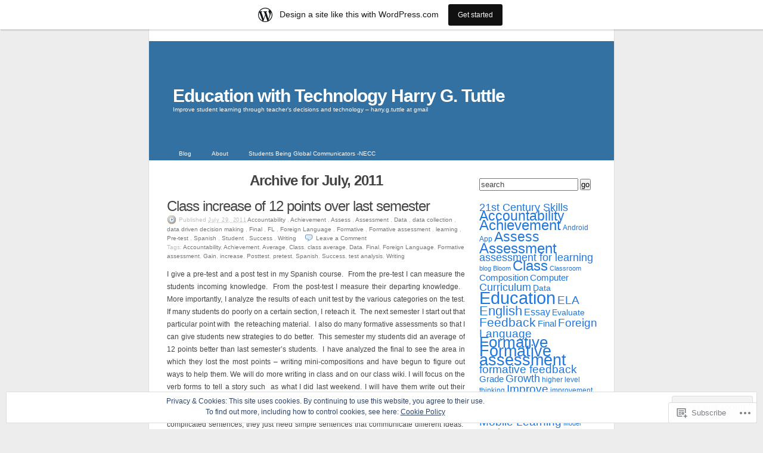

--- FILE ---
content_type: text/html; charset=UTF-8
request_url: https://eduwithtechn.wordpress.com/2011/07/
body_size: 23943
content:
<!DOCTYPE html PUBLIC "-//W3C//DTD XHTML 1.0 Transitional//EN" "http://www.w3.org/TR/xhtml1/DTD/xhtml1-transitional.dtd">
<html xmlns="http://www.w3.org/1999/xhtml" lang="en">
<head profile="http://gmpg.org/xfn/11">
	<meta http-equiv="Content-Type" content="text/html; charset=UTF-8" />
	<title>July | 2011 | Education with Technology  Harry G. Tuttle</title>
	<link rel="pingback" href="https://eduwithtechn.wordpress.com/xmlrpc.php" />
	<meta name='robots' content='max-image-preview:large' />
<link rel='dns-prefetch' href='//s0.wp.com' />
<link rel='dns-prefetch' href='//af.pubmine.com' />
<link rel="alternate" type="application/rss+xml" title="Education with Technology  Harry G. Tuttle &raquo; Feed" href="https://eduwithtechn.wordpress.com/feed/" />
<link rel="alternate" type="application/rss+xml" title="Education with Technology  Harry G. Tuttle &raquo; Comments Feed" href="https://eduwithtechn.wordpress.com/comments/feed/" />
	<script type="text/javascript">
		/* <![CDATA[ */
		function addLoadEvent(func) {
			var oldonload = window.onload;
			if (typeof window.onload != 'function') {
				window.onload = func;
			} else {
				window.onload = function () {
					oldonload();
					func();
				}
			}
		}
		/* ]]> */
	</script>
	<link crossorigin='anonymous' rel='stylesheet' id='all-css-0-1' href='/_static/??-eJxljcEOwiAQRH9IXGsNxoPxW6CuuAJb0l1C+vfixdR4nZn3Blox08yKrJCrKakGYoFG94AqgLW3cyQ0yTVQzCU5RQHRNeF+EtnBRuDTHL6K7JaIShyMdwv06W/yB2/eiR/EpCvoE3N/K9VDPH6IW74OZzvY0+Fix9cbmbBFqw==&cssminify=yes' type='text/css' media='all' />
<style id='wp-emoji-styles-inline-css'>

	img.wp-smiley, img.emoji {
		display: inline !important;
		border: none !important;
		box-shadow: none !important;
		height: 1em !important;
		width: 1em !important;
		margin: 0 0.07em !important;
		vertical-align: -0.1em !important;
		background: none !important;
		padding: 0 !important;
	}
/*# sourceURL=wp-emoji-styles-inline-css */
</style>
<link crossorigin='anonymous' rel='stylesheet' id='all-css-2-1' href='/wp-content/plugins/gutenberg-core/v22.4.0/build/styles/block-library/style.min.css?m=1768935615i&cssminify=yes' type='text/css' media='all' />
<style id='wp-block-library-inline-css'>
.has-text-align-justify {
	text-align:justify;
}
.has-text-align-justify{text-align:justify;}

/*# sourceURL=wp-block-library-inline-css */
</style><style id='global-styles-inline-css'>
:root{--wp--preset--aspect-ratio--square: 1;--wp--preset--aspect-ratio--4-3: 4/3;--wp--preset--aspect-ratio--3-4: 3/4;--wp--preset--aspect-ratio--3-2: 3/2;--wp--preset--aspect-ratio--2-3: 2/3;--wp--preset--aspect-ratio--16-9: 16/9;--wp--preset--aspect-ratio--9-16: 9/16;--wp--preset--color--black: #000000;--wp--preset--color--cyan-bluish-gray: #abb8c3;--wp--preset--color--white: #ffffff;--wp--preset--color--pale-pink: #f78da7;--wp--preset--color--vivid-red: #cf2e2e;--wp--preset--color--luminous-vivid-orange: #ff6900;--wp--preset--color--luminous-vivid-amber: #fcb900;--wp--preset--color--light-green-cyan: #7bdcb5;--wp--preset--color--vivid-green-cyan: #00d084;--wp--preset--color--pale-cyan-blue: #8ed1fc;--wp--preset--color--vivid-cyan-blue: #0693e3;--wp--preset--color--vivid-purple: #9b51e0;--wp--preset--gradient--vivid-cyan-blue-to-vivid-purple: linear-gradient(135deg,rgb(6,147,227) 0%,rgb(155,81,224) 100%);--wp--preset--gradient--light-green-cyan-to-vivid-green-cyan: linear-gradient(135deg,rgb(122,220,180) 0%,rgb(0,208,130) 100%);--wp--preset--gradient--luminous-vivid-amber-to-luminous-vivid-orange: linear-gradient(135deg,rgb(252,185,0) 0%,rgb(255,105,0) 100%);--wp--preset--gradient--luminous-vivid-orange-to-vivid-red: linear-gradient(135deg,rgb(255,105,0) 0%,rgb(207,46,46) 100%);--wp--preset--gradient--very-light-gray-to-cyan-bluish-gray: linear-gradient(135deg,rgb(238,238,238) 0%,rgb(169,184,195) 100%);--wp--preset--gradient--cool-to-warm-spectrum: linear-gradient(135deg,rgb(74,234,220) 0%,rgb(151,120,209) 20%,rgb(207,42,186) 40%,rgb(238,44,130) 60%,rgb(251,105,98) 80%,rgb(254,248,76) 100%);--wp--preset--gradient--blush-light-purple: linear-gradient(135deg,rgb(255,206,236) 0%,rgb(152,150,240) 100%);--wp--preset--gradient--blush-bordeaux: linear-gradient(135deg,rgb(254,205,165) 0%,rgb(254,45,45) 50%,rgb(107,0,62) 100%);--wp--preset--gradient--luminous-dusk: linear-gradient(135deg,rgb(255,203,112) 0%,rgb(199,81,192) 50%,rgb(65,88,208) 100%);--wp--preset--gradient--pale-ocean: linear-gradient(135deg,rgb(255,245,203) 0%,rgb(182,227,212) 50%,rgb(51,167,181) 100%);--wp--preset--gradient--electric-grass: linear-gradient(135deg,rgb(202,248,128) 0%,rgb(113,206,126) 100%);--wp--preset--gradient--midnight: linear-gradient(135deg,rgb(2,3,129) 0%,rgb(40,116,252) 100%);--wp--preset--font-size--small: 13px;--wp--preset--font-size--medium: 20px;--wp--preset--font-size--large: 36px;--wp--preset--font-size--x-large: 42px;--wp--preset--font-family--albert-sans: 'Albert Sans', sans-serif;--wp--preset--font-family--alegreya: Alegreya, serif;--wp--preset--font-family--arvo: Arvo, serif;--wp--preset--font-family--bodoni-moda: 'Bodoni Moda', serif;--wp--preset--font-family--bricolage-grotesque: 'Bricolage Grotesque', sans-serif;--wp--preset--font-family--cabin: Cabin, sans-serif;--wp--preset--font-family--chivo: Chivo, sans-serif;--wp--preset--font-family--commissioner: Commissioner, sans-serif;--wp--preset--font-family--cormorant: Cormorant, serif;--wp--preset--font-family--courier-prime: 'Courier Prime', monospace;--wp--preset--font-family--crimson-pro: 'Crimson Pro', serif;--wp--preset--font-family--dm-mono: 'DM Mono', monospace;--wp--preset--font-family--dm-sans: 'DM Sans', sans-serif;--wp--preset--font-family--dm-serif-display: 'DM Serif Display', serif;--wp--preset--font-family--domine: Domine, serif;--wp--preset--font-family--eb-garamond: 'EB Garamond', serif;--wp--preset--font-family--epilogue: Epilogue, sans-serif;--wp--preset--font-family--fahkwang: Fahkwang, sans-serif;--wp--preset--font-family--figtree: Figtree, sans-serif;--wp--preset--font-family--fira-sans: 'Fira Sans', sans-serif;--wp--preset--font-family--fjalla-one: 'Fjalla One', sans-serif;--wp--preset--font-family--fraunces: Fraunces, serif;--wp--preset--font-family--gabarito: Gabarito, system-ui;--wp--preset--font-family--ibm-plex-mono: 'IBM Plex Mono', monospace;--wp--preset--font-family--ibm-plex-sans: 'IBM Plex Sans', sans-serif;--wp--preset--font-family--ibarra-real-nova: 'Ibarra Real Nova', serif;--wp--preset--font-family--instrument-serif: 'Instrument Serif', serif;--wp--preset--font-family--inter: Inter, sans-serif;--wp--preset--font-family--josefin-sans: 'Josefin Sans', sans-serif;--wp--preset--font-family--jost: Jost, sans-serif;--wp--preset--font-family--libre-baskerville: 'Libre Baskerville', serif;--wp--preset--font-family--libre-franklin: 'Libre Franklin', sans-serif;--wp--preset--font-family--literata: Literata, serif;--wp--preset--font-family--lora: Lora, serif;--wp--preset--font-family--merriweather: Merriweather, serif;--wp--preset--font-family--montserrat: Montserrat, sans-serif;--wp--preset--font-family--newsreader: Newsreader, serif;--wp--preset--font-family--noto-sans-mono: 'Noto Sans Mono', sans-serif;--wp--preset--font-family--nunito: Nunito, sans-serif;--wp--preset--font-family--open-sans: 'Open Sans', sans-serif;--wp--preset--font-family--overpass: Overpass, sans-serif;--wp--preset--font-family--pt-serif: 'PT Serif', serif;--wp--preset--font-family--petrona: Petrona, serif;--wp--preset--font-family--piazzolla: Piazzolla, serif;--wp--preset--font-family--playfair-display: 'Playfair Display', serif;--wp--preset--font-family--plus-jakarta-sans: 'Plus Jakarta Sans', sans-serif;--wp--preset--font-family--poppins: Poppins, sans-serif;--wp--preset--font-family--raleway: Raleway, sans-serif;--wp--preset--font-family--roboto: Roboto, sans-serif;--wp--preset--font-family--roboto-slab: 'Roboto Slab', serif;--wp--preset--font-family--rubik: Rubik, sans-serif;--wp--preset--font-family--rufina: Rufina, serif;--wp--preset--font-family--sora: Sora, sans-serif;--wp--preset--font-family--source-sans-3: 'Source Sans 3', sans-serif;--wp--preset--font-family--source-serif-4: 'Source Serif 4', serif;--wp--preset--font-family--space-mono: 'Space Mono', monospace;--wp--preset--font-family--syne: Syne, sans-serif;--wp--preset--font-family--texturina: Texturina, serif;--wp--preset--font-family--urbanist: Urbanist, sans-serif;--wp--preset--font-family--work-sans: 'Work Sans', sans-serif;--wp--preset--spacing--20: 0.44rem;--wp--preset--spacing--30: 0.67rem;--wp--preset--spacing--40: 1rem;--wp--preset--spacing--50: 1.5rem;--wp--preset--spacing--60: 2.25rem;--wp--preset--spacing--70: 3.38rem;--wp--preset--spacing--80: 5.06rem;--wp--preset--shadow--natural: 6px 6px 9px rgba(0, 0, 0, 0.2);--wp--preset--shadow--deep: 12px 12px 50px rgba(0, 0, 0, 0.4);--wp--preset--shadow--sharp: 6px 6px 0px rgba(0, 0, 0, 0.2);--wp--preset--shadow--outlined: 6px 6px 0px -3px rgb(255, 255, 255), 6px 6px rgb(0, 0, 0);--wp--preset--shadow--crisp: 6px 6px 0px rgb(0, 0, 0);}:where(body) { margin: 0; }:where(.is-layout-flex){gap: 0.5em;}:where(.is-layout-grid){gap: 0.5em;}body .is-layout-flex{display: flex;}.is-layout-flex{flex-wrap: wrap;align-items: center;}.is-layout-flex > :is(*, div){margin: 0;}body .is-layout-grid{display: grid;}.is-layout-grid > :is(*, div){margin: 0;}body{padding-top: 0px;padding-right: 0px;padding-bottom: 0px;padding-left: 0px;}:root :where(.wp-element-button, .wp-block-button__link){background-color: #32373c;border-width: 0;color: #fff;font-family: inherit;font-size: inherit;font-style: inherit;font-weight: inherit;letter-spacing: inherit;line-height: inherit;padding-top: calc(0.667em + 2px);padding-right: calc(1.333em + 2px);padding-bottom: calc(0.667em + 2px);padding-left: calc(1.333em + 2px);text-decoration: none;text-transform: inherit;}.has-black-color{color: var(--wp--preset--color--black) !important;}.has-cyan-bluish-gray-color{color: var(--wp--preset--color--cyan-bluish-gray) !important;}.has-white-color{color: var(--wp--preset--color--white) !important;}.has-pale-pink-color{color: var(--wp--preset--color--pale-pink) !important;}.has-vivid-red-color{color: var(--wp--preset--color--vivid-red) !important;}.has-luminous-vivid-orange-color{color: var(--wp--preset--color--luminous-vivid-orange) !important;}.has-luminous-vivid-amber-color{color: var(--wp--preset--color--luminous-vivid-amber) !important;}.has-light-green-cyan-color{color: var(--wp--preset--color--light-green-cyan) !important;}.has-vivid-green-cyan-color{color: var(--wp--preset--color--vivid-green-cyan) !important;}.has-pale-cyan-blue-color{color: var(--wp--preset--color--pale-cyan-blue) !important;}.has-vivid-cyan-blue-color{color: var(--wp--preset--color--vivid-cyan-blue) !important;}.has-vivid-purple-color{color: var(--wp--preset--color--vivid-purple) !important;}.has-black-background-color{background-color: var(--wp--preset--color--black) !important;}.has-cyan-bluish-gray-background-color{background-color: var(--wp--preset--color--cyan-bluish-gray) !important;}.has-white-background-color{background-color: var(--wp--preset--color--white) !important;}.has-pale-pink-background-color{background-color: var(--wp--preset--color--pale-pink) !important;}.has-vivid-red-background-color{background-color: var(--wp--preset--color--vivid-red) !important;}.has-luminous-vivid-orange-background-color{background-color: var(--wp--preset--color--luminous-vivid-orange) !important;}.has-luminous-vivid-amber-background-color{background-color: var(--wp--preset--color--luminous-vivid-amber) !important;}.has-light-green-cyan-background-color{background-color: var(--wp--preset--color--light-green-cyan) !important;}.has-vivid-green-cyan-background-color{background-color: var(--wp--preset--color--vivid-green-cyan) !important;}.has-pale-cyan-blue-background-color{background-color: var(--wp--preset--color--pale-cyan-blue) !important;}.has-vivid-cyan-blue-background-color{background-color: var(--wp--preset--color--vivid-cyan-blue) !important;}.has-vivid-purple-background-color{background-color: var(--wp--preset--color--vivid-purple) !important;}.has-black-border-color{border-color: var(--wp--preset--color--black) !important;}.has-cyan-bluish-gray-border-color{border-color: var(--wp--preset--color--cyan-bluish-gray) !important;}.has-white-border-color{border-color: var(--wp--preset--color--white) !important;}.has-pale-pink-border-color{border-color: var(--wp--preset--color--pale-pink) !important;}.has-vivid-red-border-color{border-color: var(--wp--preset--color--vivid-red) !important;}.has-luminous-vivid-orange-border-color{border-color: var(--wp--preset--color--luminous-vivid-orange) !important;}.has-luminous-vivid-amber-border-color{border-color: var(--wp--preset--color--luminous-vivid-amber) !important;}.has-light-green-cyan-border-color{border-color: var(--wp--preset--color--light-green-cyan) !important;}.has-vivid-green-cyan-border-color{border-color: var(--wp--preset--color--vivid-green-cyan) !important;}.has-pale-cyan-blue-border-color{border-color: var(--wp--preset--color--pale-cyan-blue) !important;}.has-vivid-cyan-blue-border-color{border-color: var(--wp--preset--color--vivid-cyan-blue) !important;}.has-vivid-purple-border-color{border-color: var(--wp--preset--color--vivid-purple) !important;}.has-vivid-cyan-blue-to-vivid-purple-gradient-background{background: var(--wp--preset--gradient--vivid-cyan-blue-to-vivid-purple) !important;}.has-light-green-cyan-to-vivid-green-cyan-gradient-background{background: var(--wp--preset--gradient--light-green-cyan-to-vivid-green-cyan) !important;}.has-luminous-vivid-amber-to-luminous-vivid-orange-gradient-background{background: var(--wp--preset--gradient--luminous-vivid-amber-to-luminous-vivid-orange) !important;}.has-luminous-vivid-orange-to-vivid-red-gradient-background{background: var(--wp--preset--gradient--luminous-vivid-orange-to-vivid-red) !important;}.has-very-light-gray-to-cyan-bluish-gray-gradient-background{background: var(--wp--preset--gradient--very-light-gray-to-cyan-bluish-gray) !important;}.has-cool-to-warm-spectrum-gradient-background{background: var(--wp--preset--gradient--cool-to-warm-spectrum) !important;}.has-blush-light-purple-gradient-background{background: var(--wp--preset--gradient--blush-light-purple) !important;}.has-blush-bordeaux-gradient-background{background: var(--wp--preset--gradient--blush-bordeaux) !important;}.has-luminous-dusk-gradient-background{background: var(--wp--preset--gradient--luminous-dusk) !important;}.has-pale-ocean-gradient-background{background: var(--wp--preset--gradient--pale-ocean) !important;}.has-electric-grass-gradient-background{background: var(--wp--preset--gradient--electric-grass) !important;}.has-midnight-gradient-background{background: var(--wp--preset--gradient--midnight) !important;}.has-small-font-size{font-size: var(--wp--preset--font-size--small) !important;}.has-medium-font-size{font-size: var(--wp--preset--font-size--medium) !important;}.has-large-font-size{font-size: var(--wp--preset--font-size--large) !important;}.has-x-large-font-size{font-size: var(--wp--preset--font-size--x-large) !important;}.has-albert-sans-font-family{font-family: var(--wp--preset--font-family--albert-sans) !important;}.has-alegreya-font-family{font-family: var(--wp--preset--font-family--alegreya) !important;}.has-arvo-font-family{font-family: var(--wp--preset--font-family--arvo) !important;}.has-bodoni-moda-font-family{font-family: var(--wp--preset--font-family--bodoni-moda) !important;}.has-bricolage-grotesque-font-family{font-family: var(--wp--preset--font-family--bricolage-grotesque) !important;}.has-cabin-font-family{font-family: var(--wp--preset--font-family--cabin) !important;}.has-chivo-font-family{font-family: var(--wp--preset--font-family--chivo) !important;}.has-commissioner-font-family{font-family: var(--wp--preset--font-family--commissioner) !important;}.has-cormorant-font-family{font-family: var(--wp--preset--font-family--cormorant) !important;}.has-courier-prime-font-family{font-family: var(--wp--preset--font-family--courier-prime) !important;}.has-crimson-pro-font-family{font-family: var(--wp--preset--font-family--crimson-pro) !important;}.has-dm-mono-font-family{font-family: var(--wp--preset--font-family--dm-mono) !important;}.has-dm-sans-font-family{font-family: var(--wp--preset--font-family--dm-sans) !important;}.has-dm-serif-display-font-family{font-family: var(--wp--preset--font-family--dm-serif-display) !important;}.has-domine-font-family{font-family: var(--wp--preset--font-family--domine) !important;}.has-eb-garamond-font-family{font-family: var(--wp--preset--font-family--eb-garamond) !important;}.has-epilogue-font-family{font-family: var(--wp--preset--font-family--epilogue) !important;}.has-fahkwang-font-family{font-family: var(--wp--preset--font-family--fahkwang) !important;}.has-figtree-font-family{font-family: var(--wp--preset--font-family--figtree) !important;}.has-fira-sans-font-family{font-family: var(--wp--preset--font-family--fira-sans) !important;}.has-fjalla-one-font-family{font-family: var(--wp--preset--font-family--fjalla-one) !important;}.has-fraunces-font-family{font-family: var(--wp--preset--font-family--fraunces) !important;}.has-gabarito-font-family{font-family: var(--wp--preset--font-family--gabarito) !important;}.has-ibm-plex-mono-font-family{font-family: var(--wp--preset--font-family--ibm-plex-mono) !important;}.has-ibm-plex-sans-font-family{font-family: var(--wp--preset--font-family--ibm-plex-sans) !important;}.has-ibarra-real-nova-font-family{font-family: var(--wp--preset--font-family--ibarra-real-nova) !important;}.has-instrument-serif-font-family{font-family: var(--wp--preset--font-family--instrument-serif) !important;}.has-inter-font-family{font-family: var(--wp--preset--font-family--inter) !important;}.has-josefin-sans-font-family{font-family: var(--wp--preset--font-family--josefin-sans) !important;}.has-jost-font-family{font-family: var(--wp--preset--font-family--jost) !important;}.has-libre-baskerville-font-family{font-family: var(--wp--preset--font-family--libre-baskerville) !important;}.has-libre-franklin-font-family{font-family: var(--wp--preset--font-family--libre-franklin) !important;}.has-literata-font-family{font-family: var(--wp--preset--font-family--literata) !important;}.has-lora-font-family{font-family: var(--wp--preset--font-family--lora) !important;}.has-merriweather-font-family{font-family: var(--wp--preset--font-family--merriweather) !important;}.has-montserrat-font-family{font-family: var(--wp--preset--font-family--montserrat) !important;}.has-newsreader-font-family{font-family: var(--wp--preset--font-family--newsreader) !important;}.has-noto-sans-mono-font-family{font-family: var(--wp--preset--font-family--noto-sans-mono) !important;}.has-nunito-font-family{font-family: var(--wp--preset--font-family--nunito) !important;}.has-open-sans-font-family{font-family: var(--wp--preset--font-family--open-sans) !important;}.has-overpass-font-family{font-family: var(--wp--preset--font-family--overpass) !important;}.has-pt-serif-font-family{font-family: var(--wp--preset--font-family--pt-serif) !important;}.has-petrona-font-family{font-family: var(--wp--preset--font-family--petrona) !important;}.has-piazzolla-font-family{font-family: var(--wp--preset--font-family--piazzolla) !important;}.has-playfair-display-font-family{font-family: var(--wp--preset--font-family--playfair-display) !important;}.has-plus-jakarta-sans-font-family{font-family: var(--wp--preset--font-family--plus-jakarta-sans) !important;}.has-poppins-font-family{font-family: var(--wp--preset--font-family--poppins) !important;}.has-raleway-font-family{font-family: var(--wp--preset--font-family--raleway) !important;}.has-roboto-font-family{font-family: var(--wp--preset--font-family--roboto) !important;}.has-roboto-slab-font-family{font-family: var(--wp--preset--font-family--roboto-slab) !important;}.has-rubik-font-family{font-family: var(--wp--preset--font-family--rubik) !important;}.has-rufina-font-family{font-family: var(--wp--preset--font-family--rufina) !important;}.has-sora-font-family{font-family: var(--wp--preset--font-family--sora) !important;}.has-source-sans-3-font-family{font-family: var(--wp--preset--font-family--source-sans-3) !important;}.has-source-serif-4-font-family{font-family: var(--wp--preset--font-family--source-serif-4) !important;}.has-space-mono-font-family{font-family: var(--wp--preset--font-family--space-mono) !important;}.has-syne-font-family{font-family: var(--wp--preset--font-family--syne) !important;}.has-texturina-font-family{font-family: var(--wp--preset--font-family--texturina) !important;}.has-urbanist-font-family{font-family: var(--wp--preset--font-family--urbanist) !important;}.has-work-sans-font-family{font-family: var(--wp--preset--font-family--work-sans) !important;}
/*# sourceURL=global-styles-inline-css */
</style>

<style id='classic-theme-styles-inline-css'>
.wp-block-button__link{background-color:#32373c;border-radius:9999px;box-shadow:none;color:#fff;font-size:1.125em;padding:calc(.667em + 2px) calc(1.333em + 2px);text-decoration:none}.wp-block-file__button{background:#32373c;color:#fff}.wp-block-accordion-heading{margin:0}.wp-block-accordion-heading__toggle{background-color:inherit!important;color:inherit!important}.wp-block-accordion-heading__toggle:not(:focus-visible){outline:none}.wp-block-accordion-heading__toggle:focus,.wp-block-accordion-heading__toggle:hover{background-color:inherit!important;border:none;box-shadow:none;color:inherit;padding:var(--wp--preset--spacing--20,1em) 0;text-decoration:none}.wp-block-accordion-heading__toggle:focus-visible{outline:auto;outline-offset:0}
/*# sourceURL=/wp-content/plugins/gutenberg-core/v22.4.0/build/styles/block-library/classic.min.css */
</style>
<link crossorigin='anonymous' rel='stylesheet' id='all-css-4-1' href='/_static/??-eJx9jtsKwjAQRH/IzZK2eHkQv6VJF43Npks3afHvjQhVEHyZh+GcYXAV8FPKlDJKLNeQFP3k4uRHxcbYo7GggSUSzLSYDoegeSNA8yOS8ao7/BriAp+tmWrP0ucXwTSEniJxxf5pq1QHnJOZVKEmh8KQb1XUH+9doxSHY4PbpQuf7aGz+1Pbts39CUArVOw=&cssminify=yes' type='text/css' media='all' />
<link crossorigin='anonymous' rel='stylesheet' id='print-css-5-1' href='/wp-content/themes/pub/k2/css/print.css?m=1160419208i&cssminify=yes' type='text/css' media='print' />
<link crossorigin='anonymous' rel='stylesheet' id='all-css-6-1' href='/_static/??-eJzTLy/QTc7PK0nNK9HPLdUtyClNz8wr1i9KTcrJTwcy0/WTi5G5ekCujj52Temp+bo5+cmJJZn5eSgc3bScxMwikFb7XFtDE1NLExMLc0OTLACohS2q&cssminify=yes' type='text/css' media='all' />
<style id='jetpack-global-styles-frontend-style-inline-css'>
:root { --font-headings: unset; --font-base: unset; --font-headings-default: -apple-system,BlinkMacSystemFont,"Segoe UI",Roboto,Oxygen-Sans,Ubuntu,Cantarell,"Helvetica Neue",sans-serif; --font-base-default: -apple-system,BlinkMacSystemFont,"Segoe UI",Roboto,Oxygen-Sans,Ubuntu,Cantarell,"Helvetica Neue",sans-serif;}
/*# sourceURL=jetpack-global-styles-frontend-style-inline-css */
</style>
<link crossorigin='anonymous' rel='stylesheet' id='all-css-8-1' href='/wp-content/themes/h4/global.css?m=1420737423i&cssminify=yes' type='text/css' media='all' />
<script type="text/javascript" id="wpcom-actionbar-placeholder-js-extra">
/* <![CDATA[ */
var actionbardata = {"siteID":"499897","postID":"0","siteURL":"https://eduwithtechn.wordpress.com","xhrURL":"https://eduwithtechn.wordpress.com/wp-admin/admin-ajax.php","nonce":"ff911a081a","isLoggedIn":"","statusMessage":"","subsEmailDefault":"instantly","proxyScriptUrl":"https://s0.wp.com/wp-content/js/wpcom-proxy-request.js?m=1513050504i&amp;ver=20211021","i18n":{"followedText":"New posts from this site will now appear in your \u003Ca href=\"https://wordpress.com/reader\"\u003EReader\u003C/a\u003E","foldBar":"Collapse this bar","unfoldBar":"Expand this bar","shortLinkCopied":"Shortlink copied to clipboard."}};
//# sourceURL=wpcom-actionbar-placeholder-js-extra
/* ]]> */
</script>
<script type="text/javascript" id="jetpack-mu-wpcom-settings-js-before">
/* <![CDATA[ */
var JETPACK_MU_WPCOM_SETTINGS = {"assetsUrl":"https://s0.wp.com/wp-content/mu-plugins/jetpack-mu-wpcom-plugin/moon/jetpack_vendor/automattic/jetpack-mu-wpcom/src/build/"};
//# sourceURL=jetpack-mu-wpcom-settings-js-before
/* ]]> */
</script>
<script crossorigin='anonymous' type='text/javascript'  src='/_static/??/wp-content/js/rlt-proxy.js,/wp-content/blog-plugins/wordads-classes/js/cmp/v2/cmp-non-gdpr.js?m=1720530689j'></script>
<script type="text/javascript" id="rlt-proxy-js-after">
/* <![CDATA[ */
	rltInitialize( {"token":null,"iframeOrigins":["https:\/\/widgets.wp.com"]} );
//# sourceURL=rlt-proxy-js-after
/* ]]> */
</script>
<link rel="EditURI" type="application/rsd+xml" title="RSD" href="https://eduwithtechn.wordpress.com/xmlrpc.php?rsd" />
<meta name="generator" content="WordPress.com" />

<!-- Jetpack Open Graph Tags -->
<meta property="og:type" content="website" />
<meta property="og:title" content="July 2011 &#8211; Education with Technology  Harry G. Tuttle" />
<meta property="og:site_name" content="Education with Technology  Harry G. Tuttle" />
<meta property="og:image" content="https://s0.wp.com/i/blank.jpg?m=1383295312i" />
<meta property="og:image:width" content="200" />
<meta property="og:image:height" content="200" />
<meta property="og:image:alt" content="" />
<meta property="og:locale" content="en_US" />
<meta property="fb:app_id" content="249643311490" />

<!-- End Jetpack Open Graph Tags -->
<link rel="shortcut icon" type="image/x-icon" href="https://s0.wp.com/i/favicon.ico?m=1713425267i" sizes="16x16 24x24 32x32 48x48" />
<link rel="icon" type="image/x-icon" href="https://s0.wp.com/i/favicon.ico?m=1713425267i" sizes="16x16 24x24 32x32 48x48" />
<link rel="apple-touch-icon" href="https://s0.wp.com/i/webclip.png?m=1713868326i" />
<link rel='openid.server' href='https://eduwithtechn.wordpress.com/?openidserver=1' />
<link rel='openid.delegate' href='https://eduwithtechn.wordpress.com/' />
<link rel="search" type="application/opensearchdescription+xml" href="https://eduwithtechn.wordpress.com/osd.xml" title="Education with Technology  Harry G. Tuttle" />
<link rel="search" type="application/opensearchdescription+xml" href="https://s1.wp.com/opensearch.xml" title="WordPress.com" />
		<style id="wpcom-hotfix-masterbar-style">
			@media screen and (min-width: 783px) {
				#wpadminbar .quicklinks li#wp-admin-bar-my-account.with-avatar > a img {
					margin-top: 5px;
				}
			}
		</style>
		<meta name="description" content="2 posts published by hgtuttle during July 2011" />
<style type="text/css">
#header {
	background:#3371a3 url(https://s0.wp.com/wp-content/themes/pub/k2/images/k2-header.png) center repeat-y;
}
#header h1 a, #header h1 a:hover, #header .description {
	color: #ffffff;
}
</style>
<script type="text/javascript">
/* <![CDATA[ */
var wa_client = {}; wa_client.cmd = []; wa_client.config = { 'blog_id': 499897, 'blog_language': 'en', 'is_wordads': false, 'hosting_type': 0, 'afp_account_id': null, 'afp_host_id': 5038568878849053, 'theme': 'pub/k2', '_': { 'title': 'Advertisement', 'privacy_settings': 'Privacy Settings' }, 'formats': [ 'belowpost', 'bottom_sticky', 'sidebar_sticky_right', 'sidebar', 'gutenberg_rectangle', 'gutenberg_leaderboard', 'gutenberg_mobile_leaderboard', 'gutenberg_skyscraper' ] };
/* ]]> */
</script>
		<script type="text/javascript">

			window.doNotSellCallback = function() {

				var linkElements = [
					'a[href="https://wordpress.com/?ref=footer_blog"]',
					'a[href="https://wordpress.com/?ref=footer_website"]',
					'a[href="https://wordpress.com/?ref=vertical_footer"]',
					'a[href^="https://wordpress.com/?ref=footer_segment_"]',
				].join(',');

				var dnsLink = document.createElement( 'a' );
				dnsLink.href = 'https://wordpress.com/advertising-program-optout/';
				dnsLink.classList.add( 'do-not-sell-link' );
				dnsLink.rel = 'nofollow';
				dnsLink.style.marginLeft = '0.5em';
				dnsLink.textContent = 'Do Not Sell or Share My Personal Information';

				var creditLinks = document.querySelectorAll( linkElements );

				if ( 0 === creditLinks.length ) {
					return false;
				}

				Array.prototype.forEach.call( creditLinks, function( el ) {
					el.insertAdjacentElement( 'afterend', dnsLink );
				});

				return true;
			};

		</script>
		<script type="text/javascript">
	window.google_analytics_uacct = "UA-52447-2";
</script>

<script type="text/javascript">
	var _gaq = _gaq || [];
	_gaq.push(['_setAccount', 'UA-52447-2']);
	_gaq.push(['_gat._anonymizeIp']);
	_gaq.push(['_setDomainName', 'wordpress.com']);
	_gaq.push(['_initData']);
	_gaq.push(['_trackPageview']);

	(function() {
		var ga = document.createElement('script'); ga.type = 'text/javascript'; ga.async = true;
		ga.src = ('https:' == document.location.protocol ? 'https://ssl' : 'http://www') + '.google-analytics.com/ga.js';
		(document.getElementsByTagName('head')[0] || document.getElementsByTagName('body')[0]).appendChild(ga);
	})();
</script>
<link crossorigin='anonymous' rel='stylesheet' id='all-css-0-3' href='/wp-content/mu-plugins/jetpack-plugin/moon/modules/widgets/top-posts/style.css?m=1753284714i&cssminify=yes' type='text/css' media='all' />
</head>

<body class="archive date wp-theme-pubk2 customizer-styles-applied  jetpack-reblog-enabled has-marketing-bar has-marketing-bar-theme-k2-lite">
<div id="page">
	<div id="header">
		<h1><a href="https://eduwithtechn.wordpress.com/">Education with Technology  Harry G. Tuttle</a></h1>
		<p class="description">Improve student learning through teacher&#8217;s decisions and technology &#8211; harry.g.tuttle at  gmail</p>

		<ul id="nav" class="menu"><li ><a href="https://eduwithtechn.wordpress.com/">Blog</a></li><li class="page_item page-item-2"><a href="https://eduwithtechn.wordpress.com/about/">About</a></li>
<li class="page_item page-item-583"><a href="https://eduwithtechn.wordpress.com/students-being-global-communicators-necc/">Students Being Global Communicators&nbsp;-NECC</a></li>
</ul>

	</div>
		<hr />

<div class="content">

	<div id="primary">
		<div id="current-content">

<div id="primarycontent" class="hfeed">
        		<h2>
		Archive for July, 2011		</h2>
	
	
		
	
	
	
		<div id="post-2106" class="post-2106 post type-post status-publish format-standard hentry category-accountability category-achievement category-assess category-assessment category-data category-data-collection category-data-driven-decision-making category-final category-fl category-foreign-language category-formative category-formative-assessment category-learning category-pre-test category-spanish category-student category-success category-writing tag-accountability tag-achievement tag-average tag-class tag-class-average tag-data tag-final tag-foreign-language tag-formative-assessment tag-gain tag-increase tag-posttest tag-pretest tag-spanish tag-success tag-test-analysis tag-writing">
			<div class="entry-head">
				<h3 class="entry-title">
									<a href="https://eduwithtechn.wordpress.com/2011/07/29/class-increase-of-12-points-over-last-semester/" rel="bookmark">Class increase of 12 points over last&nbsp;semester</a>
								</h3>

				<small class="entry-meta">
					<span class="chronodata">
						Published <abbr class="published" title="2011-07-29T01:29:11+0000">July 29, 2011</abbr>					</span>

					<span class="entry-category"> <a href="https://eduwithtechn.wordpress.com/category/accountability/" rel="category tag">Accountability</a> , <a href="https://eduwithtechn.wordpress.com/category/achievement/" rel="category tag">Achievement</a> , <a href="https://eduwithtechn.wordpress.com/category/assess/" rel="category tag">Assess</a> , <a href="https://eduwithtechn.wordpress.com/category/assessment/" rel="category tag">Assessment</a> , <a href="https://eduwithtechn.wordpress.com/category/data/" rel="category tag">Data</a> , <a href="https://eduwithtechn.wordpress.com/category/data-collection/" rel="category tag">data collection</a> , <a href="https://eduwithtechn.wordpress.com/category/data-driven-decision-making/" rel="category tag">data driven decision making</a> , <a href="https://eduwithtechn.wordpress.com/category/final/" rel="category tag">Final</a> , <a href="https://eduwithtechn.wordpress.com/category/fl/" rel="category tag">FL</a> , <a href="https://eduwithtechn.wordpress.com/category/foreign-language/" rel="category tag">Foreign Language</a> , <a href="https://eduwithtechn.wordpress.com/category/formative/" rel="category tag">Formative</a> , <a href="https://eduwithtechn.wordpress.com/category/formative-assessment/" rel="category tag">Formative assessment</a> , <a href="https://eduwithtechn.wordpress.com/category/learning/" rel="category tag">learning</a> , <a href="https://eduwithtechn.wordpress.com/category/pre-test/" rel="category tag">Pre-test</a> , <a href="https://eduwithtechn.wordpress.com/category/spanish/" rel="category tag">Spanish</a> , <a href="https://eduwithtechn.wordpress.com/category/student/" rel="category tag">Student</a> , <a href="https://eduwithtechn.wordpress.com/category/success/" rel="category tag">Success</a> , <a href="https://eduwithtechn.wordpress.com/category/writing/" rel="category tag">Writing</a></span>

					<a href="https://eduwithtechn.wordpress.com/2011/07/29/class-increase-of-12-points-over-last-semester/#respond" class="commentslink" >Leave a&nbsp;<span>Comment</span></a>
					
					<br />Tags: <a href="https://eduwithtechn.wordpress.com/tag/accountability/" rel="tag">Accountability</a>, <a href="https://eduwithtechn.wordpress.com/tag/achievement/" rel="tag">Achievement</a>, <a href="https://eduwithtechn.wordpress.com/tag/average/" rel="tag">Average</a>, <a href="https://eduwithtechn.wordpress.com/tag/class/" rel="tag">Class</a>, <a href="https://eduwithtechn.wordpress.com/tag/class-average/" rel="tag">class average</a>, <a href="https://eduwithtechn.wordpress.com/tag/data/" rel="tag">Data</a>, <a href="https://eduwithtechn.wordpress.com/tag/final/" rel="tag">Final</a>, <a href="https://eduwithtechn.wordpress.com/tag/foreign-language/" rel="tag">Foreign Language</a>, <a href="https://eduwithtechn.wordpress.com/tag/formative-assessment/" rel="tag">Formative assessment</a>, <a href="https://eduwithtechn.wordpress.com/tag/gain/" rel="tag">Gain</a>, <a href="https://eduwithtechn.wordpress.com/tag/increase/" rel="tag">increase</a>, <a href="https://eduwithtechn.wordpress.com/tag/posttest/" rel="tag">Posttest</a>, <a href="https://eduwithtechn.wordpress.com/tag/pretest/" rel="tag">pretest</a>, <a href="https://eduwithtechn.wordpress.com/tag/spanish/" rel="tag">Spanish</a>, <a href="https://eduwithtechn.wordpress.com/tag/success/" rel="tag">Success</a>, <a href="https://eduwithtechn.wordpress.com/tag/test-analysis/" rel="tag">test analysis</a>, <a href="https://eduwithtechn.wordpress.com/tag/writing/" rel="tag">Writing</a><br />
				</small> <!-- .entry-meta -->
			</div> <!-- .entry-head -->

			<div class="entry-content">
				<p>I give a pre-test and a post test in my Spanish course.  From the pre-test I can measure the students incoming knowledge.  From the post-test I measure their departing knowledge.   More importantly, I analyze the results of each unit test by the various categories on the test. If many students do poorly on a certain section, I reteach it.  The next semester I start out that particular point with  the reteaching material.  I also do many formative assessments so that I can give students new strategies to do better.  This semester my students did an average of 12 points better than last semester&#8217;s students.  I have analyzed the final to see the area in which they lost the most points &#8211; writing mini-compositions and have begun to figure out ways to help them. We will do more writing in class and on our class wiki. I will focus on the verb forms to tell a story such  as what I did last weekend. I will have them write out their weekend in a chronological order and make sure that they use a different verb in each sentence. We will do mini-writings over several class periods. For the final they do not need complicated sentences; they just need simple sentences that communicate different ideas.  My goal is to increase this coming semester&#8217;s average by 10 points over last semester.</p>
<p>By how much will you increase your class average  this coming year?</p>
<p>My book,<a href="https://www.eyeoneducation.com/prodinfo.asp?number=7096%2D9" rel="#someid0"> Formative Assessment: Responding to Your Students</a>, is available through Eye on Education.</p>
<p><a href="https://eduwithtechn.wordpress.com/wp-content/uploads/2010/09/formativeassessmentrespondingtostudentshgtuttle1.gif"><img title="FormativeAssessmentRespondingToStudentsHgTuttle" src="https://eduwithtechn.wordpress.com/wp-content/uploads/2010/09/formativeassessmentrespondingtostudentshgtuttle1.gif?w=174&#038;h=224" alt="" width="174" height="224" /></a></p>
<p>Also, my  book,  <a href="http://tinyurl.com/writingtuttle"><em>Successful Student Writing Through Formative Assessment</em></a>, is available through Eye on Education.</p>
<p><a href="https://eduwithtechn.wordpress.com/wp-content/uploads/2010/09/successstudentwritingthroughformativeasssessmenthgtuttle.gif"><img title="SuccessStudentWritingThroughFormativeAsssessmentHgTuttle" src="https://eduwithtechn.wordpress.com/wp-content/uploads/2010/09/successstudentwritingthroughformativeasssessmenthgtuttle.gif?w=165&#038;h=208" alt="" width="165" height="208" /></a></p>

							</div> <!-- .entry-content -->
			<div class="clear"></div>
		</div> <!-- #post-ID -->

	
	
	
	
		<div id="post-2097" class="post-2097 post type-post status-publish format-standard hentry category-1-to-1 category-app category-cell-phone category-fl category-foreign-language category-language category-learn category-mld category-mobile-learning-2 category-modern-language category-question category-smartphones category-spanish category-speaking category-target-language category-think tag-app tag-cell tag-class tag-foreign-language tag-mld tag-mobile-learning tag-modern-language tag-question tag-smartphones-2 tag-speaking tag-target-language-2 tag-thinking">
			<div class="entry-head">
				<h3 class="entry-title">
									<a href="https://eduwithtechn.wordpress.com/2011/07/17/using-modern-language-fl-apps-even-when/" rel="bookmark">Using Modern Language (FL) Apps Even When&nbsp;&#8230;</a>
								</h3>

				<small class="entry-meta">
					<span class="chronodata">
						Published <abbr class="published" title="2011-07-17T13:11:25+0000">July 17, 2011</abbr>					</span>

					<span class="entry-category"> <a href="https://eduwithtechn.wordpress.com/category/1-to-1/" rel="category tag">1-to-1</a> , <a href="https://eduwithtechn.wordpress.com/category/app/" rel="category tag">App</a> , <a href="https://eduwithtechn.wordpress.com/category/cell-phone/" rel="category tag">cell phone</a> , <a href="https://eduwithtechn.wordpress.com/category/fl/" rel="category tag">FL</a> , <a href="https://eduwithtechn.wordpress.com/category/foreign-language/" rel="category tag">Foreign Language</a> , <a href="https://eduwithtechn.wordpress.com/category/language/" rel="category tag">Language</a> , <a href="https://eduwithtechn.wordpress.com/category/learn/" rel="category tag">Learn</a> , <a href="https://eduwithtechn.wordpress.com/category/mld/" rel="category tag">MLD</a> , <a href="https://eduwithtechn.wordpress.com/category/mobile-learning-2/" rel="category tag">Mobile learning</a> , <a href="https://eduwithtechn.wordpress.com/category/modern-language/" rel="category tag">Modern Language</a> , <a href="https://eduwithtechn.wordpress.com/category/question/" rel="category tag">Question</a> , <a href="https://eduwithtechn.wordpress.com/category/smartphones/" rel="category tag">smartphones</a> , <a href="https://eduwithtechn.wordpress.com/category/spanish/" rel="category tag">Spanish</a> , <a href="https://eduwithtechn.wordpress.com/category/speaking/" rel="category tag">Speaking</a> , <a href="https://eduwithtechn.wordpress.com/category/target-language/" rel="category tag">Target Language</a> , <a href="https://eduwithtechn.wordpress.com/category/think/" rel="category tag">Think</a></span>

					<a href="https://eduwithtechn.wordpress.com/2011/07/17/using-modern-language-fl-apps-even-when/#respond" class="commentslink" >Leave a&nbsp;<span>Comment</span></a>
					
					<br />Tags: <a href="https://eduwithtechn.wordpress.com/tag/app/" rel="tag">App</a>, <a href="https://eduwithtechn.wordpress.com/tag/cell/" rel="tag">Cell</a>, <a href="https://eduwithtechn.wordpress.com/tag/class/" rel="tag">Class</a>, <a href="https://eduwithtechn.wordpress.com/tag/foreign-language/" rel="tag">Foreign Language</a>, <a href="https://eduwithtechn.wordpress.com/tag/mld/" rel="tag">MLD</a>, <a href="https://eduwithtechn.wordpress.com/tag/mobile-learning/" rel="tag">Mobile Learning</a>, <a href="https://eduwithtechn.wordpress.com/tag/modern-language/" rel="tag">Modern Language</a>, <a href="https://eduwithtechn.wordpress.com/tag/question/" rel="tag">Question</a>, <a href="https://eduwithtechn.wordpress.com/tag/smartphones-2/" rel="tag">Smartphones</a>, <a href="https://eduwithtechn.wordpress.com/tag/speaking/" rel="tag">Speaking</a>, <a href="https://eduwithtechn.wordpress.com/tag/target-language-2/" rel="tag">Target language</a>, <a href="https://eduwithtechn.wordpress.com/tag/thinking/" rel="tag">Thinking</a><br />
				</small> <!-- .entry-meta -->
			</div> <!-- .entry-head -->

			<div class="entry-content">
				<p><strong></strong>I have written a blog about <a href="http://wp.me/p262R-xq">identifying and categorizing Spanish apps</a>. As I&#8217;ve been thinking about the present state of modern language /foreign language apps, I&#8217;ve realized that the inadequacies of these language apps present great learning opportunities for our students.</p>
<p>Students can look at and do a vocabulary or phrase modern language app /foreign language app such as Learn Spanish ((Droid) or Hola (Droid)</p>
<p>Then</p>
<p>&#8211; Students can analyze what important vocabulary is missing from the topic and make a supplementary list. For example, the housing category may have tableware but not bed or chair.</p>
<p>&#8211; If the app only presents individual words, the students can create a meaningful target language sentence or question for each word. For example, for the word “lake”, the students may ask “What is your favorite lake?”</p>
<p>&#8211; Students can analyze what important phrases or questions are missing and can create those lists. They may see look at a “time”category but they find that the question “When?” is missing. They make up a question using that question word.</p>
<p>&#8211; They can analyze what important topics are missing from the app. Perhaps the app has housing and animals but does not have occupations and city places.</p>
<p>&#8211; They can see how many meaningful sentences they can create from the present vocabulary list.</p>
<p>&#8211; They can answer any questions given in the app. For example, they can answer “How much does this cost?” with the price of a shirt.</p>
<p>&#8211; They can rearrange the questions or statements to create a logical conversation about the topic.</p>
<p>&#8211; They can think of a typical language task for a topic such as having a dirty spoon on the restaurant table and use the existing sentences and add others to be able to get a clean spoon.</p>
<p>In this way, students go from consumers to producers. They analyze what they are doing to see what is missing. They think about critical vocabulary, phrases, and topics instead of simply doing a drill program. They do not just repeat but they answer or comment on. They build on. The students become language users!</p>
<p>How do your students deal with modern language apps that do not do everything  well?</p>
<p>My book,<a href="https://www.eyeoneducation.com/prodinfo.asp?number=7096%2D9" rel="#someid0"> Formative Assessment: Responding to Your Students</a>, is available through Eye on Education.</p>
<p><a href="https://eduwithtechn.wordpress.com/wp-content/uploads/2010/09/formativeassessmentrespondingtostudentshgtuttle1.gif"><img title="FormativeAssessmentRespondingToStudentsHgTuttle" src="https://eduwithtechn.wordpress.com/wp-content/uploads/2010/09/formativeassessmentrespondingtostudentshgtuttle1.gif?w=174&#038;h=224" alt="" width="174" height="224" /></a></p>
<p>Also, my  book,  <a href="http://tinyurl.com/writingtuttle"><em>Successful Student Writing Through Formative Assessment</em></a>, is available through Eye on Education.</p>
<p><a href="https://eduwithtechn.wordpress.com/wp-content/uploads/2010/09/successstudentwritingthroughformativeasssessmenthgtuttle.gif"><img loading="lazy" title="SuccessStudentWritingThroughFormativeAsssessmentHgTuttle" src="https://eduwithtechn.wordpress.com/wp-content/uploads/2010/09/successstudentwritingthroughformativeasssessmenthgtuttle.gif?w=165&#038;h=208" alt="" width="165" height="208" /></a></p>
<div id="atatags-370373-69750a9da7d92">
		<script type="text/javascript">
			__ATA = window.__ATA || {};
			__ATA.cmd = window.__ATA.cmd || [];
			__ATA.cmd.push(function() {
				__ATA.initVideoSlot('atatags-370373-69750a9da7d92', {
					sectionId: '370373',
					format: 'inread'
				});
			});
		</script>
	</div>
							</div> <!-- .entry-content -->
			<div class="clear"></div>
		</div> <!-- #post-ID -->

	
	
</div><!-- #primarycontent .hfeed -->
<p align="center" id="nav-below"></p>
		</div> <!-- #current-content -->

		<div id="dynamic-content"></div>
	</div> <!-- #primary -->

	<hr />

<div class="secondary">

<div id="search-2" class="widget widget_search">
<form method="get" id="searchform" action="/">
	<input type="text" id="s" name="s" onblur="this.value=(this.value=='') ? 'search' : this.value;" onfocus="this.value=(this.value=='search') ? '' : this.value;" id="supports" name="s" value="search" />
	<input type="submit" id="searchsubmit" value="go" />
</form>


</div><div id="wp_tag_cloud-2" class="widget wp_widget_tag_cloud"><h2 class="widgettitle"></h2>
<a href="https://eduwithtechn.wordpress.com/tag/21st-century-skills/" class="tag-cloud-link tag-link-431676 tag-link-position-1" style="font-size: 13.764705882353pt;" aria-label="21st Century Skills (31 items)">21st Century Skills</a>
<a href="https://eduwithtechn.wordpress.com/tag/accountability/" class="tag-cloud-link tag-link-31779 tag-link-position-2" style="font-size: 16.955882352941pt;" aria-label="Accountability (65 items)">Accountability</a>
<a href="https://eduwithtechn.wordpress.com/tag/achievement/" class="tag-cloud-link tag-link-39954 tag-link-position-3" style="font-size: 17.985294117647pt;" aria-label="Achievement (82 items)">Achievement</a>
<a href="https://eduwithtechn.wordpress.com/tag/android/" class="tag-cloud-link tag-link-641922 tag-link-position-4" style="font-size: 8.9264705882353pt;" aria-label="Android (10 items)">Android</a>
<a href="https://eduwithtechn.wordpress.com/tag/app/" class="tag-cloud-link tag-link-232047 tag-link-position-5" style="font-size: 8.9264705882353pt;" aria-label="App (10 items)">App</a>
<a href="https://eduwithtechn.wordpress.com/tag/assess/" class="tag-cloud-link tag-link-668715 tag-link-position-6" style="font-size: 17.264705882353pt;" aria-label="Assess (70 items)">Assess</a>
<a href="https://eduwithtechn.wordpress.com/tag/assessment/" class="tag-cloud-link tag-link-19439 tag-link-position-7" style="font-size: 18.294117647059pt;" aria-label="Assessment (89 items)">Assessment</a>
<a href="https://eduwithtechn.wordpress.com/tag/assessment-for-learning/" class="tag-cloud-link tag-link-345304 tag-link-position-8" style="font-size: 13.764705882353pt;" aria-label="assessment for learning (31 items)">assessment for learning</a>
<a href="https://eduwithtechn.wordpress.com/tag/blog/" class="tag-cloud-link tag-link-273 tag-link-position-9" style="font-size: 8.5147058823529pt;" aria-label="blog (9 items)">blog</a>
<a href="https://eduwithtechn.wordpress.com/tag/bloom/" class="tag-cloud-link tag-link-248365 tag-link-position-10" style="font-size: 8.5147058823529pt;" aria-label="Bloom (9 items)">Bloom</a>
<a href="https://eduwithtechn.wordpress.com/tag/class/" class="tag-cloud-link tag-link-6376 tag-link-position-11" style="font-size: 17.676470588235pt;" aria-label="Class (76 items)">Class</a>
<a href="https://eduwithtechn.wordpress.com/tag/classroom/" class="tag-cloud-link tag-link-15940 tag-link-position-12" style="font-size: 8.5147058823529pt;" aria-label="Classroom (9 items)">Classroom</a>
<a href="https://eduwithtechn.wordpress.com/tag/composition/" class="tag-cloud-link tag-link-18396 tag-link-position-13" style="font-size: 11.602941176471pt;" aria-label="Composition (19 items)">Composition</a>
<a href="https://eduwithtechn.wordpress.com/tag/computer/" class="tag-cloud-link tag-link-258 tag-link-position-14" style="font-size: 10.882352941176pt;" aria-label="Computer (16 items)">Computer</a>
<a href="https://eduwithtechn.wordpress.com/tag/curriculum/" class="tag-cloud-link tag-link-24288 tag-link-position-15" style="font-size: 13.147058823529pt;" aria-label="Curriculum (27 items)">Curriculum</a>
<a href="https://eduwithtechn.wordpress.com/tag/data/" class="tag-cloud-link tag-link-22379 tag-link-position-16" style="font-size: 10.573529411765pt;" aria-label="Data (15 items)">Data</a>
<a href="https://eduwithtechn.wordpress.com/tag/education/" class="tag-cloud-link tag-link-1342 tag-link-position-17" style="font-size: 22pt;" aria-label="Education (202 items)">Education</a>
<a href="https://eduwithtechn.wordpress.com/tag/ela/" class="tag-cloud-link tag-link-232261 tag-link-position-18" style="font-size: 14.073529411765pt;" aria-label="ELA (34 items)">ELA</a>
<a href="https://eduwithtechn.wordpress.com/tag/english/" class="tag-cloud-link tag-link-3205 tag-link-position-19" style="font-size: 16.338235294118pt;" aria-label="English (57 items)">English</a>
<a href="https://eduwithtechn.wordpress.com/tag/essay/" class="tag-cloud-link tag-link-858 tag-link-position-20" style="font-size: 11.808823529412pt;" aria-label="Essay (20 items)">Essay</a>
<a href="https://eduwithtechn.wordpress.com/tag/evaluate/" class="tag-cloud-link tag-link-287629 tag-link-position-21" style="font-size: 10.573529411765pt;" aria-label="Evaluate (15 items)">Evaluate</a>
<a href="https://eduwithtechn.wordpress.com/tag/feedback/" class="tag-cloud-link tag-link-87 tag-link-position-22" style="font-size: 15.926470588235pt;" aria-label="Feedback (52 items)">Feedback</a>
<a href="https://eduwithtechn.wordpress.com/tag/final/" class="tag-cloud-link tag-link-11355 tag-link-position-23" style="font-size: 11.191176470588pt;" aria-label="Final (17 items)">Final</a>
<a href="https://eduwithtechn.wordpress.com/tag/foreign-language/" class="tag-cloud-link tag-link-93956 tag-link-position-24" style="font-size: 14.073529411765pt;" aria-label="Foreign Language (34 items)">Foreign Language</a>
<a href="https://eduwithtechn.wordpress.com/tag/formative/" class="tag-cloud-link tag-link-514963 tag-link-position-25" style="font-size: 19.735294117647pt;" aria-label="Formative (121 items)">Formative</a>
<a href="https://eduwithtechn.wordpress.com/tag/formative-assessment/" class="tag-cloud-link tag-link-418397 tag-link-position-26" style="font-size: 20.147058823529pt;" aria-label="Formative assessment (135 items)">Formative assessment</a>
<a href="https://eduwithtechn.wordpress.com/tag/formative-feedback/" class="tag-cloud-link tag-link-2556089 tag-link-position-27" style="font-size: 14.588235294118pt;" aria-label="formative feedback (38 items)">formative feedback</a>
<a href="https://eduwithtechn.wordpress.com/tag/grade/" class="tag-cloud-link tag-link-553397 tag-link-position-28" style="font-size: 11.397058823529pt;" aria-label="Grade (18 items)">Grade</a>
<a href="https://eduwithtechn.wordpress.com/tag/growth/" class="tag-cloud-link tag-link-20100 tag-link-position-29" style="font-size: 13.867647058824pt;" aria-label="Growth (32 items)">Growth</a>
<a href="https://eduwithtechn.wordpress.com/tag/higher-level-thinking/" class="tag-cloud-link tag-link-478605 tag-link-position-30" style="font-size: 9.3382352941176pt;" aria-label="higher level thinking (11 items)">higher level thinking</a>
<a href="https://eduwithtechn.wordpress.com/tag/improve/" class="tag-cloud-link tag-link-39965 tag-link-position-31" style="font-size: 14.073529411765pt;" aria-label="Improve (34 items)">Improve</a>
<a href="https://eduwithtechn.wordpress.com/tag/improvement/" class="tag-cloud-link tag-link-19764 tag-link-position-32" style="font-size: 8.9264705882353pt;" aria-label="improvement (10 items)">improvement</a>
<a href="https://eduwithtechn.wordpress.com/tag/ipad/" class="tag-cloud-link tag-link-580102 tag-link-position-33" style="font-size: 10.882352941176pt;" aria-label="ipad (16 items)">ipad</a>
<a href="https://eduwithtechn.wordpress.com/tag/learn/" class="tag-cloud-link tag-link-4933 tag-link-position-34" style="font-size: 18.705882352941pt;" aria-label="Learn (97 items)">Learn</a>
<a href="https://eduwithtechn.wordpress.com/tag/learning/" class="tag-cloud-link tag-link-264 tag-link-position-35" style="font-size: 18.088235294118pt;" aria-label="learning (85 items)">learning</a>
<a href="https://eduwithtechn.wordpress.com/tag/mld/" class="tag-cloud-link tag-link-2642366 tag-link-position-36" style="font-size: 8.5147058823529pt;" aria-label="MLD (9 items)">MLD</a>
<a href="https://eduwithtechn.wordpress.com/tag/mlearning/" class="tag-cloud-link tag-link-113563 tag-link-position-37" style="font-size: 13.25pt;" aria-label="Mlearning (28 items)">Mlearning</a>
<a href="https://eduwithtechn.wordpress.com/tag/mobile-2/" class="tag-cloud-link tag-link-8758625 tag-link-position-38" style="font-size: 11.191176470588pt;" aria-label="mobile (17 items)">mobile</a>
<a href="https://eduwithtechn.wordpress.com/tag/mobile-learning/" class="tag-cloud-link tag-link-110394 tag-link-position-39" style="font-size: 14.485294117647pt;" aria-label="Mobile Learning (37 items)">Mobile Learning</a>
<a href="https://eduwithtechn.wordpress.com/tag/model/" class="tag-cloud-link tag-link-8846 tag-link-position-40" style="font-size: 8pt;" aria-label="Model (8 items)">Model</a>
<a href="https://eduwithtechn.wordpress.com/tag/modern-language/" class="tag-cloud-link tag-link-6159257 tag-link-position-41" style="font-size: 13.867647058824pt;" aria-label="Modern Language (32 items)">Modern Language</a>
<a href="https://eduwithtechn.wordpress.com/tag/online/" class="tag-cloud-link tag-link-1562 tag-link-position-42" style="font-size: 9.3382352941176pt;" aria-label="online (11 items)">online</a>
<a href="https://eduwithtechn.wordpress.com/tag/oral-2/" class="tag-cloud-link tag-link-35047019 tag-link-position-43" style="font-size: 8.5147058823529pt;" aria-label="oral (9 items)">oral</a>
<a href="https://eduwithtechn.wordpress.com/tag/portfolio/" class="tag-cloud-link tag-link-2897 tag-link-position-44" style="font-size: 8.9264705882353pt;" aria-label="Portfolio (10 items)">Portfolio</a>
<a href="https://eduwithtechn.wordpress.com/tag/purpose/" class="tag-cloud-link tag-link-3231 tag-link-position-45" style="font-size: 8.5147058823529pt;" aria-label="Purpose (9 items)">Purpose</a>
<a href="https://eduwithtechn.wordpress.com/tag/response/" class="tag-cloud-link tag-link-45813 tag-link-position-46" style="font-size: 8.5147058823529pt;" aria-label="response (9 items)">response</a>
<a href="https://eduwithtechn.wordpress.com/tag/rubric/" class="tag-cloud-link tag-link-611724 tag-link-position-47" style="font-size: 13.455882352941pt;" aria-label="Rubric (29 items)">Rubric</a>
<a href="https://eduwithtechn.wordpress.com/tag/rubrics/" class="tag-cloud-link tag-link-112712 tag-link-position-48" style="font-size: 8.9264705882353pt;" aria-label="Rubrics (10 items)">Rubrics</a>
<a href="https://eduwithtechn.wordpress.com/tag/scaffold/" class="tag-cloud-link tag-link-431653 tag-link-position-49" style="font-size: 12.014705882353pt;" aria-label="scaffold (21 items)">scaffold</a>
<a href="https://eduwithtechn.wordpress.com/tag/school/" class="tag-cloud-link tag-link-130 tag-link-position-50" style="font-size: 18.705882352941pt;" aria-label="School (96 items)">School</a>
<a href="https://eduwithtechn.wordpress.com/tag/smartphone/" class="tag-cloud-link tag-link-24435 tag-link-position-51" style="font-size: 13.970588235294pt;" aria-label="Smartphone (33 items)">Smartphone</a>
<a href="https://eduwithtechn.wordpress.com/tag/social-networking/" class="tag-cloud-link tag-link-1652 tag-link-position-52" style="font-size: 11.808823529412pt;" aria-label="Social networking (20 items)">Social networking</a>
<a href="https://eduwithtechn.wordpress.com/tag/social-studies/" class="tag-cloud-link tag-link-7095 tag-link-position-53" style="font-size: 8.9264705882353pt;" aria-label="Social Studies (10 items)">Social Studies</a>
<a href="https://eduwithtechn.wordpress.com/tag/spanish/" class="tag-cloud-link tag-link-312 tag-link-position-54" style="font-size: 10.367647058824pt;" aria-label="Spanish (14 items)">Spanish</a>
<a href="https://eduwithtechn.wordpress.com/tag/speak/" class="tag-cloud-link tag-link-17377 tag-link-position-55" style="font-size: 10.058823529412pt;" aria-label="Speak (13 items)">Speak</a>
<a href="https://eduwithtechn.wordpress.com/tag/standard/" class="tag-cloud-link tag-link-866 tag-link-position-56" style="font-size: 14.691176470588pt;" aria-label="Standard (39 items)">Standard</a>
<a href="https://eduwithtechn.wordpress.com/tag/strategy/" class="tag-cloud-link tag-link-8553 tag-link-position-57" style="font-size: 8.5147058823529pt;" aria-label="Strategy (9 items)">Strategy</a>
<a href="https://eduwithtechn.wordpress.com/tag/structure/" class="tag-cloud-link tag-link-25716 tag-link-position-58" style="font-size: 8.9264705882353pt;" aria-label="Structure (10 items)">Structure</a>
<a href="https://eduwithtechn.wordpress.com/tag/student/" class="tag-cloud-link tag-link-23353 tag-link-position-59" style="font-size: 18.911764705882pt;" aria-label="Student (101 items)">Student</a>
<a href="https://eduwithtechn.wordpress.com/tag/students/" class="tag-cloud-link tag-link-1052 tag-link-position-60" style="font-size: 8pt;" aria-label="students (8 items)">students</a>
<a href="https://eduwithtechn.wordpress.com/tag/success/" class="tag-cloud-link tag-link-4668 tag-link-position-61" style="font-size: 16.647058823529pt;" aria-label="Success (61 items)">Success</a>
<a href="https://eduwithtechn.wordpress.com/tag/tablet/" class="tag-cloud-link tag-link-7939 tag-link-position-62" style="font-size: 13.147058823529pt;" aria-label="Tablet (27 items)">Tablet</a>
<a href="https://eduwithtechn.wordpress.com/tag/talk/" class="tag-cloud-link tag-link-739 tag-link-position-63" style="font-size: 8.9264705882353pt;" aria-label="Talk (10 items)">Talk</a>
<a href="https://eduwithtechn.wordpress.com/tag/teacher/" class="tag-cloud-link tag-link-84569 tag-link-position-64" style="font-size: 14.691176470588pt;" aria-label="Teacher (39 items)">Teacher</a>
<a href="https://eduwithtechn.wordpress.com/tag/technology/" class="tag-cloud-link tag-link-6 tag-link-position-65" style="font-size: 17.161764705882pt;" aria-label="technology (68 items)">technology</a>
<a href="https://eduwithtechn.wordpress.com/tag/technology-integration/" class="tag-cloud-link tag-link-58254 tag-link-position-66" style="font-size: 12.426470588235pt;" aria-label="technology integration (23 items)">technology integration</a>
<a href="https://eduwithtechn.wordpress.com/tag/test/" class="tag-cloud-link tag-link-8 tag-link-position-67" style="font-size: 10.573529411765pt;" aria-label="Test (15 items)">Test</a>
<a href="https://eduwithtechn.wordpress.com/tag/textbook/" class="tag-cloud-link tag-link-18458 tag-link-position-68" style="font-size: 10.367647058824pt;" aria-label="Textbook (14 items)">Textbook</a>
<a href="https://eduwithtechn.wordpress.com/tag/thinking/" class="tag-cloud-link tag-link-3786 tag-link-position-69" style="font-size: 8.9264705882353pt;" aria-label="Thinking (10 items)">Thinking</a>
<a href="https://eduwithtechn.wordpress.com/tag/web/" class="tag-cloud-link tag-link-151 tag-link-position-70" style="font-size: 9.3382352941176pt;" aria-label="Web (11 items)">Web</a>
<a href="https://eduwithtechn.wordpress.com/tag/web-20/" class="tag-cloud-link tag-link-112 tag-link-position-71" style="font-size: 15.823529411765pt;" aria-label="Web 2.0 (50 items)">Web 2.0</a>
<a href="https://eduwithtechn.wordpress.com/tag/wiki/" class="tag-cloud-link tag-link-1359 tag-link-position-72" style="font-size: 10.573529411765pt;" aria-label="Wiki (15 items)">Wiki</a>
<a href="https://eduwithtechn.wordpress.com/tag/world-language/" class="tag-cloud-link tag-link-99311 tag-link-position-73" style="font-size: 9.3382352941176pt;" aria-label="World Language (11 items)">World Language</a>
<a href="https://eduwithtechn.wordpress.com/tag/write/" class="tag-cloud-link tag-link-8788 tag-link-position-74" style="font-size: 13.147058823529pt;" aria-label="write (27 items)">write</a>
<a href="https://eduwithtechn.wordpress.com/tag/writing/" class="tag-cloud-link tag-link-349 tag-link-position-75" style="font-size: 16.544117647059pt;" aria-label="Writing (59 items)">Writing</a></div><div id="rss-1" class="widget widget_rss"><h2 class="widgettitle"><a class="rsswidget" href="https://eduwithtechn.wordpress.com/feed/" title="Syndicate this content"><img style="background: orange; color: white; border: none;" width="14" height="14" src="https://s.wordpress.com/wp-includes/images/rss.png?m=1354137473i" alt="RSS" /></a> <a class="rsswidget" href="https://eduwithtechn.wordpress.com" title="Improve student learning through teacher&#039;s decisions and technology - harry.g.tuttle at  gmail">Education with Technology</a></h2>
<ul><li><a class='rsswidget' href='https://eduwithtechn.wordpress.com/2016/08/23/tech-integration-teacher-what-time-is-it/' title='When someone asks what time it is, that person wants to know the time, not the history of the clock, not how a clock works, and not what other types of clocks there are. Classroom teachers want to help their students improve their academic learning through technology. Sometimes they need help with technology so they go […]'>Tech Integration Teacher, What time is it?</a></li><li><a class='rsswidget' href='https://eduwithtechn.wordpress.com/2016/07/28/curriculum-focus-not-technology-focus/' title='In my public school career I have been a classroom teacher, a technology integration specialist and a technology administrator. In my technology role, I served under the Assistant Superintendent for Instruction. She had a simple mission: Improve students’ academic learning. My mission was equally simple: Improve students’ academic learning through technology [&hellip;]'>Curriculum Focus, Not Technology Focus</a></li><li><a class='rsswidget' href='https://eduwithtechn.wordpress.com/2016/06/22/students-react-to-digital-badges-pros-cons-and-interesting/' title='  ISTE 2016 By Harry Grover Tuttle, Ed. D. College World Language Students’ Preferences Digital Badges – 52%        Paper Certificates – 48% World Language: Can-Do Digital Badges Digital Badges Pro- – Breaks down proficiency more – Shows all badges at once – Is more attractive – Is more appropriate since we use […]'>Students React to Digital Badges: Pros, Cons and Interesting</a></li><li><a class='rsswidget' href='https://eduwithtechn.wordpress.com/2015/10/29/digital-badges-naming-the-badge/' title='Once teachers have selected what learning and what digital badges (individual or category badges; see previous blog), the teachers encounter another decision. What will they name each badge? Will they use the full name of the Common Core Standard or the national proficiency? For English, under “Speaking and Listening,”will they write out SL.2 “Integrate and [&hellip;]'>Digital Badges: Naming the Badge</a></li><li><a class='rsswidget' href='https://eduwithtechn.wordpress.com/2015/10/19/digital-badges-better-than-grades/' title='Teachers understand that the grade in a course consists of many different factors such as homework, participation , projects, tests, etc. Blodget observes that sometimes grades reflect attitude, effort, ability and behavior (http://www.academia.edu/9074119/Grading_and_Whether_or_not_Grades_Accurately_Reflect_Student_Achievement). Equally important, a letter [&hellip;]'>Digital Badges: Better Than Grades?</a></li><li><a class='rsswidget' href='https://eduwithtechn.wordpress.com/2015/10/05/world-language-students-use-of-mobile-devices-in-the-classroom/' title='Do world language students use technology n the classroom? Do their  teachers go beyond having their students use technology simply for the drill and practice in vocabulary and grammar? Students can use laptops and mobile devices to hear authentic language, read authentic texts, read tweets about famous performers, see up-to-the-moment culture,  watch video [&hellip;]'>World Language Students Use of Mobile Devices in the Classroom</a></li><li><a class='rsswidget' href='https://eduwithtechn.wordpress.com/2015/09/12/digital-badges-individual-or-categorized-badges/' title='The idea of digital badges sounds appealing for the digital children in classes. As teachers start thinking about digital badges, they have to figure out what badges will be awarded. The teachers can award social or academic badges. If teachers decide to use academic badges, then the teachers may base their badges on the Common […]'>Digital Badges: Individual or Categorized Learning Badges?</a></li><li><a class='rsswidget' href='https://eduwithtechn.wordpress.com/2014/06/30/english-common-core-mobile-success-iste2014-poster-details/' title='Here are the ten examples I showed at my English + Common Core  + Mobile ISTE 2014 Poster Session: Based on CCSS Anchor Statements: L.2 Take a Conventions Mobile Online Quiz  to pick the  incorrect sentence from four choices (capitalization) SL.2  Evaluate audio recording of a  book chapter on mobile and predict for next chapter. […]'>English +Common Core +Mobile = Success  (ISTE2014 Poster -details)</a></li><li><a class='rsswidget' href='https://eduwithtechn.wordpress.com/2014/06/28/global-cultural-learning-using-mobile-devices-iste-mobile-megashare-presentation/' title='Based on my presentation at ISTE 2014 Mobile Megashare Why teach about other countries? Location: Large view to small on maps. Culture or culture. Find six similarities in a  mobile picture from another culture (“Wars are caused by differences, not similarities.”-Tuttle.) Tell one piece of information from each different Internet visual from a place in that [&hellip;]'>Global Cultural Learning Using Mobile Devices (ISTE Mobile MegaShare Presentation)</a></li><li><a class='rsswidget' href='https://eduwithtechn.wordpress.com/2014/06/25/english-common-core-mobile-success-in-learning-poster-session-at-iste-2014/' title='In my ISTE Sunday 8-10 am poster session, I demonstrate many diverse mobile activities to help students achieve the English Language Arts Common Core Anchor Statements through mobile devices. The mobile activities focus on free common tool apps that are available on both the Android and the iPad. The students use the apps as a seamless […]'>English + Common Core + Mobile = Success in Learning Poster Session at ISTE 2014</a></li></ul></div><div id="top-posts-2" class="widget widget_top-posts"><h2 class="widgettitle">Top Posts</h2>
<ul><li><a href="https://eduwithtechn.wordpress.com/2007/03/02/student-learning-and-our-teaching-lucky-losing-learning-or-leading/" class="bump-view" data-bump-view="tp">Student Learning and Our Teaching: Lucky, Losing, Learning or Leading?</a></li><li><a href="https://eduwithtechn.wordpress.com/2007/10/26/written-feedback-improving-student-learning/" class="bump-view" data-bump-view="tp">Written Feedback: Improving Student Learning</a></li><li><a href="https://eduwithtechn.wordpress.com/2006/11/21/advantages-of-blogs-blogging-during-a-professional-development/" class="bump-view" data-bump-view="tp">Advantages of Blogs (Blogging) During a Professional Development</a></li><li><a href="https://eduwithtechn.wordpress.com/2007/10/15/checking-for-understanding-teacher-mistakes-and-better-techniques/" class="bump-view" data-bump-view="tp">Checking for Understanding-Teacher Mistakes and Better Techniques</a></li></ul></div><div id="blog-stats-2" class="widget widget_blog-stats"><h2 class="widgettitle">Blog Stats</h2>
		<ul>
			<li>814,820 hits</li>
		</ul>
		</div><div id="archives-2" class="widget widget_archive"><h2 class="widgettitle">Archives</h2>

			<ul>
					<li><a href='https://eduwithtechn.wordpress.com/2016/08/'>August 2016</a></li>
	<li><a href='https://eduwithtechn.wordpress.com/2016/07/'>July 2016</a></li>
	<li><a href='https://eduwithtechn.wordpress.com/2016/06/'>June 2016</a></li>
	<li><a href='https://eduwithtechn.wordpress.com/2015/10/'>October 2015</a></li>
	<li><a href='https://eduwithtechn.wordpress.com/2015/09/'>September 2015</a></li>
	<li><a href='https://eduwithtechn.wordpress.com/2014/06/'>June 2014</a></li>
	<li><a href='https://eduwithtechn.wordpress.com/2014/01/'>January 2014</a></li>
	<li><a href='https://eduwithtechn.wordpress.com/2013/12/'>December 2013</a></li>
	<li><a href='https://eduwithtechn.wordpress.com/2013/11/'>November 2013</a></li>
	<li><a href='https://eduwithtechn.wordpress.com/2013/10/'>October 2013</a></li>
	<li><a href='https://eduwithtechn.wordpress.com/2013/09/'>September 2013</a></li>
	<li><a href='https://eduwithtechn.wordpress.com/2013/08/'>August 2013</a></li>
	<li><a href='https://eduwithtechn.wordpress.com/2013/07/'>July 2013</a></li>
	<li><a href='https://eduwithtechn.wordpress.com/2013/06/'>June 2013</a></li>
	<li><a href='https://eduwithtechn.wordpress.com/2013/05/'>May 2013</a></li>
	<li><a href='https://eduwithtechn.wordpress.com/2013/03/'>March 2013</a></li>
	<li><a href='https://eduwithtechn.wordpress.com/2013/02/'>February 2013</a></li>
	<li><a href='https://eduwithtechn.wordpress.com/2013/01/'>January 2013</a></li>
	<li><a href='https://eduwithtechn.wordpress.com/2012/11/'>November 2012</a></li>
	<li><a href='https://eduwithtechn.wordpress.com/2012/10/'>October 2012</a></li>
	<li><a href='https://eduwithtechn.wordpress.com/2012/09/'>September 2012</a></li>
	<li><a href='https://eduwithtechn.wordpress.com/2012/08/'>August 2012</a></li>
	<li><a href='https://eduwithtechn.wordpress.com/2012/06/'>June 2012</a></li>
	<li><a href='https://eduwithtechn.wordpress.com/2012/05/'>May 2012</a></li>
	<li><a href='https://eduwithtechn.wordpress.com/2012/04/'>April 2012</a></li>
	<li><a href='https://eduwithtechn.wordpress.com/2012/03/'>March 2012</a></li>
	<li><a href='https://eduwithtechn.wordpress.com/2012/02/'>February 2012</a></li>
	<li><a href='https://eduwithtechn.wordpress.com/2012/01/'>January 2012</a></li>
	<li><a href='https://eduwithtechn.wordpress.com/2011/12/'>December 2011</a></li>
	<li><a href='https://eduwithtechn.wordpress.com/2011/11/'>November 2011</a></li>
	<li><a href='https://eduwithtechn.wordpress.com/2011/10/'>October 2011</a></li>
	<li><a href='https://eduwithtechn.wordpress.com/2011/09/'>September 2011</a></li>
	<li><a href='https://eduwithtechn.wordpress.com/2011/08/'>August 2011</a></li>
	<li><a href='https://eduwithtechn.wordpress.com/2011/07/' aria-current="page">July 2011</a></li>
	<li><a href='https://eduwithtechn.wordpress.com/2011/06/'>June 2011</a></li>
	<li><a href='https://eduwithtechn.wordpress.com/2011/05/'>May 2011</a></li>
	<li><a href='https://eduwithtechn.wordpress.com/2011/04/'>April 2011</a></li>
	<li><a href='https://eduwithtechn.wordpress.com/2011/03/'>March 2011</a></li>
	<li><a href='https://eduwithtechn.wordpress.com/2011/02/'>February 2011</a></li>
	<li><a href='https://eduwithtechn.wordpress.com/2011/01/'>January 2011</a></li>
	<li><a href='https://eduwithtechn.wordpress.com/2010/12/'>December 2010</a></li>
	<li><a href='https://eduwithtechn.wordpress.com/2010/11/'>November 2010</a></li>
	<li><a href='https://eduwithtechn.wordpress.com/2010/10/'>October 2010</a></li>
	<li><a href='https://eduwithtechn.wordpress.com/2010/09/'>September 2010</a></li>
	<li><a href='https://eduwithtechn.wordpress.com/2010/08/'>August 2010</a></li>
	<li><a href='https://eduwithtechn.wordpress.com/2010/06/'>June 2010</a></li>
	<li><a href='https://eduwithtechn.wordpress.com/2010/05/'>May 2010</a></li>
	<li><a href='https://eduwithtechn.wordpress.com/2010/04/'>April 2010</a></li>
	<li><a href='https://eduwithtechn.wordpress.com/2010/03/'>March 2010</a></li>
	<li><a href='https://eduwithtechn.wordpress.com/2010/02/'>February 2010</a></li>
	<li><a href='https://eduwithtechn.wordpress.com/2010/01/'>January 2010</a></li>
	<li><a href='https://eduwithtechn.wordpress.com/2009/12/'>December 2009</a></li>
	<li><a href='https://eduwithtechn.wordpress.com/2009/11/'>November 2009</a></li>
	<li><a href='https://eduwithtechn.wordpress.com/2009/10/'>October 2009</a></li>
	<li><a href='https://eduwithtechn.wordpress.com/2009/09/'>September 2009</a></li>
	<li><a href='https://eduwithtechn.wordpress.com/2009/08/'>August 2009</a></li>
	<li><a href='https://eduwithtechn.wordpress.com/2009/07/'>July 2009</a></li>
	<li><a href='https://eduwithtechn.wordpress.com/2009/06/'>June 2009</a></li>
	<li><a href='https://eduwithtechn.wordpress.com/2009/05/'>May 2009</a></li>
	<li><a href='https://eduwithtechn.wordpress.com/2009/04/'>April 2009</a></li>
	<li><a href='https://eduwithtechn.wordpress.com/2009/03/'>March 2009</a></li>
	<li><a href='https://eduwithtechn.wordpress.com/2009/02/'>February 2009</a></li>
	<li><a href='https://eduwithtechn.wordpress.com/2009/01/'>January 2009</a></li>
	<li><a href='https://eduwithtechn.wordpress.com/2008/12/'>December 2008</a></li>
	<li><a href='https://eduwithtechn.wordpress.com/2008/11/'>November 2008</a></li>
	<li><a href='https://eduwithtechn.wordpress.com/2008/10/'>October 2008</a></li>
	<li><a href='https://eduwithtechn.wordpress.com/2008/09/'>September 2008</a></li>
	<li><a href='https://eduwithtechn.wordpress.com/2008/08/'>August 2008</a></li>
	<li><a href='https://eduwithtechn.wordpress.com/2008/07/'>July 2008</a></li>
	<li><a href='https://eduwithtechn.wordpress.com/2008/06/'>June 2008</a></li>
	<li><a href='https://eduwithtechn.wordpress.com/2008/05/'>May 2008</a></li>
	<li><a href='https://eduwithtechn.wordpress.com/2008/04/'>April 2008</a></li>
	<li><a href='https://eduwithtechn.wordpress.com/2008/03/'>March 2008</a></li>
	<li><a href='https://eduwithtechn.wordpress.com/2008/02/'>February 2008</a></li>
	<li><a href='https://eduwithtechn.wordpress.com/2008/01/'>January 2008</a></li>
	<li><a href='https://eduwithtechn.wordpress.com/2007/12/'>December 2007</a></li>
	<li><a href='https://eduwithtechn.wordpress.com/2007/11/'>November 2007</a></li>
	<li><a href='https://eduwithtechn.wordpress.com/2007/10/'>October 2007</a></li>
	<li><a href='https://eduwithtechn.wordpress.com/2007/09/'>September 2007</a></li>
	<li><a href='https://eduwithtechn.wordpress.com/2007/08/'>August 2007</a></li>
	<li><a href='https://eduwithtechn.wordpress.com/2007/07/'>July 2007</a></li>
	<li><a href='https://eduwithtechn.wordpress.com/2007/06/'>June 2007</a></li>
	<li><a href='https://eduwithtechn.wordpress.com/2007/05/'>May 2007</a></li>
	<li><a href='https://eduwithtechn.wordpress.com/2007/04/'>April 2007</a></li>
	<li><a href='https://eduwithtechn.wordpress.com/2007/03/'>March 2007</a></li>
	<li><a href='https://eduwithtechn.wordpress.com/2007/02/'>February 2007</a></li>
	<li><a href='https://eduwithtechn.wordpress.com/2007/01/'>January 2007</a></li>
	<li><a href='https://eduwithtechn.wordpress.com/2006/12/'>December 2006</a></li>
	<li><a href='https://eduwithtechn.wordpress.com/2006/11/'>November 2006</a></li>
	<li><a href='https://eduwithtechn.wordpress.com/2006/10/'>October 2006</a></li>
	<li><a href='https://eduwithtechn.wordpress.com/2006/09/'>September 2006</a></li>
	<li><a href='https://eduwithtechn.wordpress.com/2006/08/'>August 2006</a></li>
	<li><a href='https://eduwithtechn.wordpress.com/2006/05/'>May 2006</a></li>
	<li><a href='https://eduwithtechn.wordpress.com/2006/04/'>April 2006</a></li>
	<li><a href='https://eduwithtechn.wordpress.com/2006/03/'>March 2006</a></li>
	<li><a href='https://eduwithtechn.wordpress.com/2006/01/'>January 2006</a></li>
	<li><a href='https://eduwithtechn.wordpress.com/2005/12/'>December 2005</a></li>
	<li><a href='https://eduwithtechn.wordpress.com/2005/11/'>November 2005</a></li>
	<li><a href='https://eduwithtechn.wordpress.com/2005/10/'>October 2005</a></li>
			</ul>

			</div>
</div>
<div class="clear"></div>

</div> <!-- .content -->

	<div class="clear"></div>

	

</div> <!-- Close Page -->

<hr />

<p id="footer"><small>
	<a href="https://wordpress.com/?ref=footer_blog" rel="nofollow">Blog at WordPress.com.</a> 	<br />
	<a href="https://eduwithtechn.wordpress.com/feed/">RSS Entries</a> and <a href="https://eduwithtechn.wordpress.com/comments/feed/">RSS Comments</a></small></p>

	<!--  -->
<script type="speculationrules">
{"prefetch":[{"source":"document","where":{"and":[{"href_matches":"/*"},{"not":{"href_matches":["/wp-*.php","/wp-admin/*","/files/*","/wp-content/*","/wp-content/plugins/*","/wp-content/themes/pub/k2/*","/*\\?(.+)"]}},{"not":{"selector_matches":"a[rel~=\"nofollow\"]"}},{"not":{"selector_matches":".no-prefetch, .no-prefetch a"}}]},"eagerness":"conservative"}]}
</script>
<script type="text/javascript" src="//0.gravatar.com/js/hovercards/hovercards.min.js?ver=202604924dcd77a86c6f1d3698ec27fc5da92b28585ddad3ee636c0397cf312193b2a1" id="grofiles-cards-js"></script>
<script type="text/javascript" id="wpgroho-js-extra">
/* <![CDATA[ */
var WPGroHo = {"my_hash":""};
//# sourceURL=wpgroho-js-extra
/* ]]> */
</script>
<script crossorigin='anonymous' type='text/javascript'  src='/wp-content/mu-plugins/gravatar-hovercards/wpgroho.js?m=1610363240i'></script>

	<script>
		// Initialize and attach hovercards to all gravatars
		( function() {
			function init() {
				if ( typeof Gravatar === 'undefined' ) {
					return;
				}

				if ( typeof Gravatar.init !== 'function' ) {
					return;
				}

				Gravatar.profile_cb = function ( hash, id ) {
					WPGroHo.syncProfileData( hash, id );
				};

				Gravatar.my_hash = WPGroHo.my_hash;
				Gravatar.init(
					'body',
					'#wp-admin-bar-my-account',
					{
						i18n: {
							'Edit your profile →': 'Edit your profile →',
							'View profile →': 'View profile →',
							'Contact': 'Contact',
							'Send money': 'Send money',
							'Sorry, we are unable to load this Gravatar profile.': 'Sorry, we are unable to load this Gravatar profile.',
							'Gravatar not found.': 'Gravatar not found.',
							'Too Many Requests.': 'Too Many Requests.',
							'Internal Server Error.': 'Internal Server Error.',
							'Is this you?': 'Is this you?',
							'Claim your free profile.': 'Claim your free profile.',
							'Email': 'Email',
							'Home Phone': 'Home Phone',
							'Work Phone': 'Work Phone',
							'Cell Phone': 'Cell Phone',
							'Contact Form': 'Contact Form',
							'Calendar': 'Calendar',
						},
					}
				);
			}

			if ( document.readyState !== 'loading' ) {
				init();
			} else {
				document.addEventListener( 'DOMContentLoaded', init );
			}
		} )();
	</script>

		<div style="display:none">
	</div>
		<!-- CCPA [start] -->
		<script type="text/javascript">
			( function () {

				var setupPrivacy = function() {

					// Minimal Mozilla Cookie library
					// https://developer.mozilla.org/en-US/docs/Web/API/Document/cookie/Simple_document.cookie_framework
					var cookieLib = window.cookieLib = {getItem:function(e){return e&&decodeURIComponent(document.cookie.replace(new RegExp("(?:(?:^|.*;)\\s*"+encodeURIComponent(e).replace(/[\-\.\+\*]/g,"\\$&")+"\\s*\\=\\s*([^;]*).*$)|^.*$"),"$1"))||null},setItem:function(e,o,n,t,r,i){if(!e||/^(?:expires|max\-age|path|domain|secure)$/i.test(e))return!1;var c="";if(n)switch(n.constructor){case Number:c=n===1/0?"; expires=Fri, 31 Dec 9999 23:59:59 GMT":"; max-age="+n;break;case String:c="; expires="+n;break;case Date:c="; expires="+n.toUTCString()}return"rootDomain"!==r&&".rootDomain"!==r||(r=(".rootDomain"===r?".":"")+document.location.hostname.split(".").slice(-2).join(".")),document.cookie=encodeURIComponent(e)+"="+encodeURIComponent(o)+c+(r?"; domain="+r:"")+(t?"; path="+t:"")+(i?"; secure":""),!0}};

					// Implement IAB USP API.
					window.__uspapi = function( command, version, callback ) {

						// Validate callback.
						if ( typeof callback !== 'function' ) {
							return;
						}

						// Validate the given command.
						if ( command !== 'getUSPData' || version !== 1 ) {
							callback( null, false );
							return;
						}

						// Check for GPC. If set, override any stored cookie.
						if ( navigator.globalPrivacyControl ) {
							callback( { version: 1, uspString: '1YYN' }, true );
							return;
						}

						// Check for cookie.
						var consent = cookieLib.getItem( 'usprivacy' );

						// Invalid cookie.
						if ( null === consent ) {
							callback( null, false );
							return;
						}

						// Everything checks out. Fire the provided callback with the consent data.
						callback( { version: 1, uspString: consent }, true );
					};

					// Initialization.
					document.addEventListener( 'DOMContentLoaded', function() {

						// Internal functions.
						var setDefaultOptInCookie = function() {
							var value = '1YNN';
							var domain = '.wordpress.com' === location.hostname.slice( -14 ) ? '.rootDomain' : location.hostname;
							cookieLib.setItem( 'usprivacy', value, 365 * 24 * 60 * 60, '/', domain );
						};

						var setDefaultOptOutCookie = function() {
							var value = '1YYN';
							var domain = '.wordpress.com' === location.hostname.slice( -14 ) ? '.rootDomain' : location.hostname;
							cookieLib.setItem( 'usprivacy', value, 24 * 60 * 60, '/', domain );
						};

						var setDefaultNotApplicableCookie = function() {
							var value = '1---';
							var domain = '.wordpress.com' === location.hostname.slice( -14 ) ? '.rootDomain' : location.hostname;
							cookieLib.setItem( 'usprivacy', value, 24 * 60 * 60, '/', domain );
						};

						var setCcpaAppliesCookie = function( applies ) {
							var domain = '.wordpress.com' === location.hostname.slice( -14 ) ? '.rootDomain' : location.hostname;
							cookieLib.setItem( 'ccpa_applies', applies, 24 * 60 * 60, '/', domain );
						}

						var maybeCallDoNotSellCallback = function() {
							if ( 'function' === typeof window.doNotSellCallback ) {
								return window.doNotSellCallback();
							}

							return false;
						}

						// Look for usprivacy cookie first.
						var usprivacyCookie = cookieLib.getItem( 'usprivacy' );

						// Found a usprivacy cookie.
						if ( null !== usprivacyCookie ) {

							// If the cookie indicates that CCPA does not apply, then bail.
							if ( '1---' === usprivacyCookie ) {
								return;
							}

							// CCPA applies, so call our callback to add Do Not Sell link to the page.
							maybeCallDoNotSellCallback();

							// We're all done, no more processing needed.
							return;
						}

						// We don't have a usprivacy cookie, so check to see if we have a CCPA applies cookie.
						var ccpaCookie = cookieLib.getItem( 'ccpa_applies' );

						// No CCPA applies cookie found, so we'll need to geolocate if this visitor is from California.
						// This needs to happen client side because we do not have region geo data in our $SERVER headers,
						// only country data -- therefore we can't vary cache on the region.
						if ( null === ccpaCookie ) {

							var request = new XMLHttpRequest();
							request.open( 'GET', 'https://public-api.wordpress.com/geo/', true );

							request.onreadystatechange = function () {
								if ( 4 === this.readyState ) {
									if ( 200 === this.status ) {

										// Got a geo response. Parse out the region data.
										var data = JSON.parse( this.response );
										var region      = data.region ? data.region.toLowerCase() : '';
										var ccpa_applies = ['california', 'colorado', 'connecticut', 'delaware', 'indiana', 'iowa', 'montana', 'new jersey', 'oregon', 'tennessee', 'texas', 'utah', 'virginia'].indexOf( region ) > -1;
										// Set CCPA applies cookie. This keeps us from having to make a geo request too frequently.
										setCcpaAppliesCookie( ccpa_applies );

										// Check if CCPA applies to set the proper usprivacy cookie.
										if ( ccpa_applies ) {
											if ( maybeCallDoNotSellCallback() ) {
												// Do Not Sell link added, so set default opt-in.
												setDefaultOptInCookie();
											} else {
												// Failed showing Do Not Sell link as required, so default to opt-OUT just to be safe.
												setDefaultOptOutCookie();
											}
										} else {
											// CCPA does not apply.
											setDefaultNotApplicableCookie();
										}
									} else {
										// Could not geo, so let's assume for now that CCPA applies to be safe.
										setCcpaAppliesCookie( true );
										if ( maybeCallDoNotSellCallback() ) {
											// Do Not Sell link added, so set default opt-in.
											setDefaultOptInCookie();
										} else {
											// Failed showing Do Not Sell link as required, so default to opt-OUT just to be safe.
											setDefaultOptOutCookie();
										}
									}
								}
							};

							// Send the geo request.
							request.send();
						} else {
							// We found a CCPA applies cookie.
							if ( ccpaCookie === 'true' ) {
								if ( maybeCallDoNotSellCallback() ) {
									// Do Not Sell link added, so set default opt-in.
									setDefaultOptInCookie();
								} else {
									// Failed showing Do Not Sell link as required, so default to opt-OUT just to be safe.
									setDefaultOptOutCookie();
								}
							} else {
								// CCPA does not apply.
								setDefaultNotApplicableCookie();
							}
						}
					} );
				};

				// Kickoff initialization.
				if ( window.defQueue && defQueue.isLOHP && defQueue.isLOHP === 2020 ) {
					defQueue.items.push( setupPrivacy );
				} else {
					setupPrivacy();
				}

			} )();
		</script>

		<!-- CCPA [end] -->
		<div class="widget widget_eu_cookie_law_widget">
<div
	class="hide-on-button ads-active"
	data-hide-timeout="30"
	data-consent-expiration="180"
	id="eu-cookie-law"
	style="display: none"
>
	<form method="post">
		<input type="submit" value="Close and accept" class="accept" />

		Privacy &amp; Cookies: This site uses cookies. By continuing to use this website, you agree to their use. <br />
To find out more, including how to control cookies, see here:
				<a href="https://automattic.com/cookies/" rel="nofollow">
			Cookie Policy		</a>
 </form>
</div>
</div>		<div id="actionbar" dir="ltr" style="display: none;"
			class="actnbr-pub-k2 actnbr-has-follow actnbr-has-actions">
		<ul>
								<li class="actnbr-btn actnbr-hidden">
								<a class="actnbr-action actnbr-actn-follow " href="">
			<svg class="gridicon" height="20" width="20" xmlns="http://www.w3.org/2000/svg" viewBox="0 0 20 20"><path clip-rule="evenodd" d="m4 4.5h12v6.5h1.5v-6.5-1.5h-1.5-12-1.5v1.5 10.5c0 1.1046.89543 2 2 2h7v-1.5h-7c-.27614 0-.5-.2239-.5-.5zm10.5 2h-9v1.5h9zm-5 3h-4v1.5h4zm3.5 1.5h-1v1h1zm-1-1.5h-1.5v1.5 1 1.5h1.5 1 1.5v-1.5-1-1.5h-1.5zm-2.5 2.5h-4v1.5h4zm6.5 1.25h1.5v2.25h2.25v1.5h-2.25v2.25h-1.5v-2.25h-2.25v-1.5h2.25z"  fill-rule="evenodd"></path></svg>
			<span>Subscribe</span>
		</a>
		<a class="actnbr-action actnbr-actn-following  no-display" href="">
			<svg class="gridicon" height="20" width="20" xmlns="http://www.w3.org/2000/svg" viewBox="0 0 20 20"><path fill-rule="evenodd" clip-rule="evenodd" d="M16 4.5H4V15C4 15.2761 4.22386 15.5 4.5 15.5H11.5V17H4.5C3.39543 17 2.5 16.1046 2.5 15V4.5V3H4H16H17.5V4.5V12.5H16V4.5ZM5.5 6.5H14.5V8H5.5V6.5ZM5.5 9.5H9.5V11H5.5V9.5ZM12 11H13V12H12V11ZM10.5 9.5H12H13H14.5V11V12V13.5H13H12H10.5V12V11V9.5ZM5.5 12H9.5V13.5H5.5V12Z" fill="#008A20"></path><path class="following-icon-tick" d="M13.5 16L15.5 18L19 14.5" stroke="#008A20" stroke-width="1.5"></path></svg>
			<span>Subscribed</span>
		</a>
							<div class="actnbr-popover tip tip-top-left actnbr-notice" id="follow-bubble">
							<div class="tip-arrow"></div>
							<div class="tip-inner actnbr-follow-bubble">
															<ul>
											<li class="actnbr-sitename">
			<a href="https://eduwithtechn.wordpress.com">
				<img loading='lazy' alt='' src='https://s0.wp.com/i/logo/wpcom-gray-white.png?m=1479929237i' srcset='https://s0.wp.com/i/logo/wpcom-gray-white.png 1x' class='avatar avatar-50' height='50' width='50' />				Education with Technology  Harry G. Tuttle			</a>
		</li>
										<div class="actnbr-message no-display"></div>
									<form method="post" action="https://subscribe.wordpress.com" accept-charset="utf-8" style="display: none;">
																						<div class="actnbr-follow-count">Join 89 other subscribers</div>
																					<div>
										<input type="email" name="email" placeholder="Enter your email address" class="actnbr-email-field" aria-label="Enter your email address" />
										</div>
										<input type="hidden" name="action" value="subscribe" />
										<input type="hidden" name="blog_id" value="499897" />
										<input type="hidden" name="source" value="https://eduwithtechn.wordpress.com/2011/07/" />
										<input type="hidden" name="sub-type" value="actionbar-follow" />
										<input type="hidden" id="_wpnonce" name="_wpnonce" value="cd9414bb04" />										<div class="actnbr-button-wrap">
											<button type="submit" value="Sign me up">
												Sign me up											</button>
										</div>
									</form>
									<li class="actnbr-login-nudge">
										<div>
											Already have a WordPress.com account? <a href="https://wordpress.com/log-in?redirect_to=https%3A%2F%2Feduwithtechn.wordpress.com%2F2011%2F07%2F29%2Fclass-increase-of-12-points-over-last-semester%2F&#038;signup_flow=account">Log in now.</a>										</div>
									</li>
								</ul>
															</div>
						</div>
					</li>
							<li class="actnbr-ellipsis actnbr-hidden">
				<svg class="gridicon gridicons-ellipsis" height="24" width="24" xmlns="http://www.w3.org/2000/svg" viewBox="0 0 24 24"><g><path d="M7 12c0 1.104-.896 2-2 2s-2-.896-2-2 .896-2 2-2 2 .896 2 2zm12-2c-1.104 0-2 .896-2 2s.896 2 2 2 2-.896 2-2-.896-2-2-2zm-7 0c-1.104 0-2 .896-2 2s.896 2 2 2 2-.896 2-2-.896-2-2-2z"/></g></svg>				<div class="actnbr-popover tip tip-top-left actnbr-more">
					<div class="tip-arrow"></div>
					<div class="tip-inner">
						<ul>
								<li class="actnbr-sitename">
			<a href="https://eduwithtechn.wordpress.com">
				<img loading='lazy' alt='' src='https://s0.wp.com/i/logo/wpcom-gray-white.png?m=1479929237i' srcset='https://s0.wp.com/i/logo/wpcom-gray-white.png 1x' class='avatar avatar-50' height='50' width='50' />				Education with Technology  Harry G. Tuttle			</a>
		</li>
								<li class="actnbr-folded-follow">
										<a class="actnbr-action actnbr-actn-follow " href="">
			<svg class="gridicon" height="20" width="20" xmlns="http://www.w3.org/2000/svg" viewBox="0 0 20 20"><path clip-rule="evenodd" d="m4 4.5h12v6.5h1.5v-6.5-1.5h-1.5-12-1.5v1.5 10.5c0 1.1046.89543 2 2 2h7v-1.5h-7c-.27614 0-.5-.2239-.5-.5zm10.5 2h-9v1.5h9zm-5 3h-4v1.5h4zm3.5 1.5h-1v1h1zm-1-1.5h-1.5v1.5 1 1.5h1.5 1 1.5v-1.5-1-1.5h-1.5zm-2.5 2.5h-4v1.5h4zm6.5 1.25h1.5v2.25h2.25v1.5h-2.25v2.25h-1.5v-2.25h-2.25v-1.5h2.25z"  fill-rule="evenodd"></path></svg>
			<span>Subscribe</span>
		</a>
		<a class="actnbr-action actnbr-actn-following  no-display" href="">
			<svg class="gridicon" height="20" width="20" xmlns="http://www.w3.org/2000/svg" viewBox="0 0 20 20"><path fill-rule="evenodd" clip-rule="evenodd" d="M16 4.5H4V15C4 15.2761 4.22386 15.5 4.5 15.5H11.5V17H4.5C3.39543 17 2.5 16.1046 2.5 15V4.5V3H4H16H17.5V4.5V12.5H16V4.5ZM5.5 6.5H14.5V8H5.5V6.5ZM5.5 9.5H9.5V11H5.5V9.5ZM12 11H13V12H12V11ZM10.5 9.5H12H13H14.5V11V12V13.5H13H12H10.5V12V11V9.5ZM5.5 12H9.5V13.5H5.5V12Z" fill="#008A20"></path><path class="following-icon-tick" d="M13.5 16L15.5 18L19 14.5" stroke="#008A20" stroke-width="1.5"></path></svg>
			<span>Subscribed</span>
		</a>
								</li>
														<li class="actnbr-signup"><a href="https://wordpress.com/start/">Sign up</a></li>
							<li class="actnbr-login"><a href="https://wordpress.com/log-in?redirect_to=https%3A%2F%2Feduwithtechn.wordpress.com%2F2011%2F07%2F29%2Fclass-increase-of-12-points-over-last-semester%2F&#038;signup_flow=account">Log in</a></li>
															<li class="flb-report">
									<a href="https://wordpress.com/abuse/?report_url=https://eduwithtechn.wordpress.com" target="_blank" rel="noopener noreferrer">
										Report this content									</a>
								</li>
															<li class="actnbr-reader">
									<a href="https://wordpress.com/reader/feeds/441807">
										View site in Reader									</a>
								</li>
															<li class="actnbr-subs">
									<a href="https://subscribe.wordpress.com/">Manage subscriptions</a>
								</li>
																<li class="actnbr-fold"><a href="">Collapse this bar</a></li>
														</ul>
					</div>
				</div>
			</li>
		</ul>
	</div>
	
<script>
window.addEventListener( "DOMContentLoaded", function( event ) {
	var link = document.createElement( "link" );
	link.href = "/wp-content/mu-plugins/actionbar/actionbar.css?v=20250116";
	link.type = "text/css";
	link.rel = "stylesheet";
	document.head.appendChild( link );

	var script = document.createElement( "script" );
	script.src = "/wp-content/mu-plugins/actionbar/actionbar.js?v=20250204";
	document.body.appendChild( script );
} );
</script>

	
	<script type="text/javascript">
		(function () {
			var wpcom_reblog = {
				source: 'toolbar',

				toggle_reblog_box_flair: function (obj_id, post_id) {

					// Go to site selector. This will redirect to their blog if they only have one.
					const postEndpoint = `https://wordpress.com/post`;

					// Ideally we would use the permalink here, but fortunately this will be replaced with the 
					// post permalink in the editor.
					const originalURL = `${ document.location.href }?page_id=${ post_id }`; 
					
					const url =
						postEndpoint +
						'?url=' +
						encodeURIComponent( originalURL ) +
						'&is_post_share=true' +
						'&v=5';

					const redirect = function () {
						if (
							! window.open( url, '_blank' )
						) {
							location.href = url;
						}
					};

					if ( /Firefox/.test( navigator.userAgent ) ) {
						setTimeout( redirect, 0 );
					} else {
						redirect();
					}
				},
			};

			window.wpcom_reblog = wpcom_reblog;
		})();
	</script>
<script crossorigin='anonymous' type='text/javascript'  src='/_static/??/wp-content/blog-plugins/wordads-classes/js/watl-v2.js,/wp-content/mu-plugins/widgets/eu-cookie-law/templates/eu-cookie-law.js?m=1760446017j'></script>
<script id="wp-emoji-settings" type="application/json">
{"baseUrl":"https://s0.wp.com/wp-content/mu-plugins/wpcom-smileys/twemoji/2/72x72/","ext":".png","svgUrl":"https://s0.wp.com/wp-content/mu-plugins/wpcom-smileys/twemoji/2/svg/","svgExt":".svg","source":{"concatemoji":"/wp-includes/js/wp-emoji-release.min.js?m=1764078722i&ver=6.9-RC2-61304"}}
</script>
<script type="module">
/* <![CDATA[ */
/*! This file is auto-generated */
const a=JSON.parse(document.getElementById("wp-emoji-settings").textContent),o=(window._wpemojiSettings=a,"wpEmojiSettingsSupports"),s=["flag","emoji"];function i(e){try{var t={supportTests:e,timestamp:(new Date).valueOf()};sessionStorage.setItem(o,JSON.stringify(t))}catch(e){}}function c(e,t,n){e.clearRect(0,0,e.canvas.width,e.canvas.height),e.fillText(t,0,0);t=new Uint32Array(e.getImageData(0,0,e.canvas.width,e.canvas.height).data);e.clearRect(0,0,e.canvas.width,e.canvas.height),e.fillText(n,0,0);const a=new Uint32Array(e.getImageData(0,0,e.canvas.width,e.canvas.height).data);return t.every((e,t)=>e===a[t])}function p(e,t){e.clearRect(0,0,e.canvas.width,e.canvas.height),e.fillText(t,0,0);var n=e.getImageData(16,16,1,1);for(let e=0;e<n.data.length;e++)if(0!==n.data[e])return!1;return!0}function u(e,t,n,a){switch(t){case"flag":return n(e,"\ud83c\udff3\ufe0f\u200d\u26a7\ufe0f","\ud83c\udff3\ufe0f\u200b\u26a7\ufe0f")?!1:!n(e,"\ud83c\udde8\ud83c\uddf6","\ud83c\udde8\u200b\ud83c\uddf6")&&!n(e,"\ud83c\udff4\udb40\udc67\udb40\udc62\udb40\udc65\udb40\udc6e\udb40\udc67\udb40\udc7f","\ud83c\udff4\u200b\udb40\udc67\u200b\udb40\udc62\u200b\udb40\udc65\u200b\udb40\udc6e\u200b\udb40\udc67\u200b\udb40\udc7f");case"emoji":return!a(e,"\ud83e\u1fac8")}return!1}function f(e,t,n,a){let r;const o=(r="undefined"!=typeof WorkerGlobalScope&&self instanceof WorkerGlobalScope?new OffscreenCanvas(300,150):document.createElement("canvas")).getContext("2d",{willReadFrequently:!0}),s=(o.textBaseline="top",o.font="600 32px Arial",{});return e.forEach(e=>{s[e]=t(o,e,n,a)}),s}function r(e){var t=document.createElement("script");t.src=e,t.defer=!0,document.head.appendChild(t)}a.supports={everything:!0,everythingExceptFlag:!0},new Promise(t=>{let n=function(){try{var e=JSON.parse(sessionStorage.getItem(o));if("object"==typeof e&&"number"==typeof e.timestamp&&(new Date).valueOf()<e.timestamp+604800&&"object"==typeof e.supportTests)return e.supportTests}catch(e){}return null}();if(!n){if("undefined"!=typeof Worker&&"undefined"!=typeof OffscreenCanvas&&"undefined"!=typeof URL&&URL.createObjectURL&&"undefined"!=typeof Blob)try{var e="postMessage("+f.toString()+"("+[JSON.stringify(s),u.toString(),c.toString(),p.toString()].join(",")+"));",a=new Blob([e],{type:"text/javascript"});const r=new Worker(URL.createObjectURL(a),{name:"wpTestEmojiSupports"});return void(r.onmessage=e=>{i(n=e.data),r.terminate(),t(n)})}catch(e){}i(n=f(s,u,c,p))}t(n)}).then(e=>{for(const n in e)a.supports[n]=e[n],a.supports.everything=a.supports.everything&&a.supports[n],"flag"!==n&&(a.supports.everythingExceptFlag=a.supports.everythingExceptFlag&&a.supports[n]);var t;a.supports.everythingExceptFlag=a.supports.everythingExceptFlag&&!a.supports.flag,a.supports.everything||((t=a.source||{}).concatemoji?r(t.concatemoji):t.wpemoji&&t.twemoji&&(r(t.twemoji),r(t.wpemoji)))});
//# sourceURL=/wp-includes/js/wp-emoji-loader.min.js
/* ]]> */
</script>
<script src="//stats.wp.com/w.js?68" defer></script> <script type="text/javascript">
_tkq = window._tkq || [];
_stq = window._stq || [];
_tkq.push(['storeContext', {'blog_id':'499897','blog_tz':'0','user_lang':'en','blog_lang':'en','user_id':'0'}]);
		// Prevent sending pageview tracking from WP-Admin pages.
		_stq.push(['view', {'blog':'499897','v':'wpcom','tz':'0','user_id':'0','arch_date':'2011/07','arch_results':'2','subd':'eduwithtechn'}]);
		_stq.push(['extra', {'crypt':'UE5XaGUuOTlwaD85flAmcm1mcmZsaDhkV11YdWFnNncxc1tjZG9XVXhRREQ/[base64]'}]);
_stq.push([ 'clickTrackerInit', '499897', '0' ]);
</script>
<noscript><img src="https://pixel.wp.com/b.gif?v=noscript" style="height:1px;width:1px;overflow:hidden;position:absolute;bottom:1px;" alt="" /></noscript>
<meta id="bilmur" property="bilmur:data" content="" data-provider="wordpress.com" data-service="simple" data-site-tz="Etc/GMT-0" data-custom-props="{&quot;logged_in&quot;:&quot;0&quot;,&quot;wptheme&quot;:&quot;pub\/k2&quot;,&quot;wptheme_is_block&quot;:&quot;0&quot;}"  >
		<script defer src="/wp-content/js/bilmur.min.js?i=17&amp;m=202604"></script> 	<div id="marketingbar" class="marketing-bar noskim  "><div class="marketing-bar-text">Design a site like this with WordPress.com</div><a class="marketing-bar-button" href="https://wordpress.com/start/?ref=marketing_bar">Get started</a><a class="marketing-bar-link" tabindex="-1" aria-label="Create your website at WordPress.com" href="https://wordpress.com/start/?ref=marketing_bar"></a></div>		<script type="text/javascript">
			window._tkq = window._tkq || [];

			window._tkq.push( [ 'recordEvent', 'wpcom_marketing_bar_impression', {"is_current_user_blog_owner":false} ] );

			document.querySelectorAll( '#marketingbar > a' ).forEach( link => {
				link.addEventListener( 'click', ( e ) => {
					window._tkq.push( [ 'recordEvent', 'wpcom_marketing_bar_cta_click', {"is_current_user_blog_owner":false} ] );
				} );
			});
		</script></body>
</html>